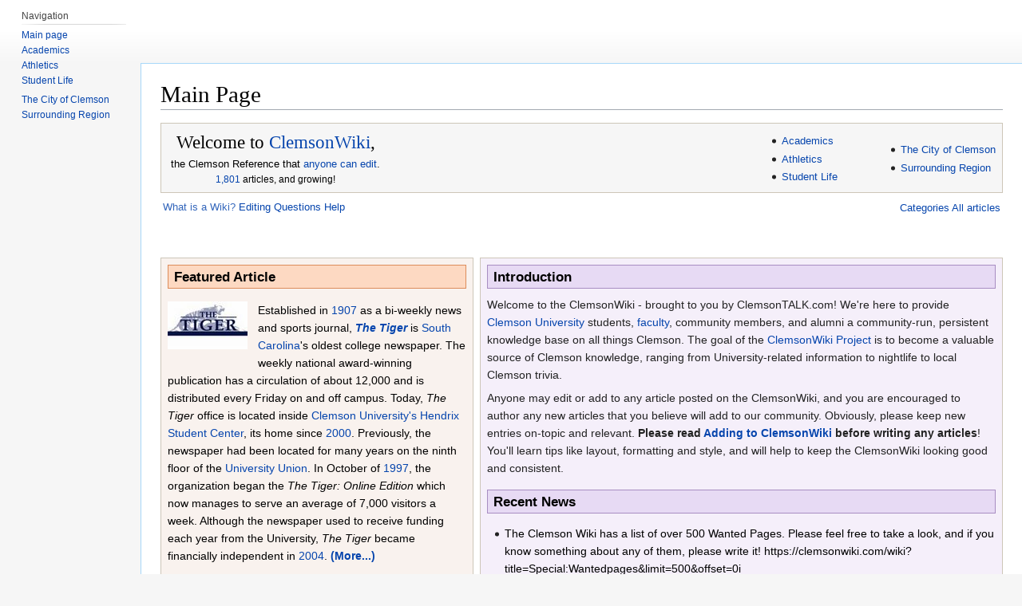

--- FILE ---
content_type: text/html; charset=utf-8
request_url: https://clemsonwiki.com/wiki/Main_Page
body_size: 24494
content:
<!DOCTYPE html>
<html class="client-nojs" lang="en" dir="ltr">
<head>
  <meta charset="utf-8">
  <title>ClemsonWiki</title>
  <script>
  document.documentElement.className = document.documentElement.className.replace( /(^|\s)client-nojs(\s|$)/, "$1client-js$2" );
  </script>
  <script>
  (window.RLQ=window.RLQ||[]).push(function(){mw.config.set({"wgCanonicalNamespace":"","wgCanonicalSpecialPageName":false,"wgNamespaceNumber":0,"wgPageName":"Main_Page","wgTitle":"Main Page","wgCurRevisionId":68690,"wgRevisionId":68690,"wgArticleId":1,"wgIsArticle":true,"wgIsRedirect":false,"wgAction":"view","wgUserName":null,"wgUserGroups":["*"],"wgCategories":[],"wgBreakFrames":false,"wgPageContentLanguage":"en","wgPageContentModel":"wikitext","wgSeparatorTransformTable":["",""],"wgDigitTransformTable":["",""],"wgDefaultDateFormat":"dmy","wgMonthNames":["","January","February","March","April","May","June","July","August","September","October","November","December"],"wgMonthNamesShort":["","Jan","Feb","Mar","Apr","May","Jun","Jul","Aug","Sep","Oct","Nov","Dec"],"wgRelevantPageName":"Main_Page","wgRelevantArticleId":1,"wgRequestId":"d2fd1cf8f5aced8d905d7e87","wgCSPNonce":false,"wgIsProbablyEditable":false,"wgRelevantPageIsProbablyEditable":false,"wgRestrictionEdit":[],"wgRestrictionMove":[],"wgIsMainPage":true});mw.loader.state({"site.styles":"ready","noscript":"ready","user.styles":"ready","user":"ready","user.options":"ready","user.tokens":"loading","mediawiki.legacy.shared":"ready","mediawiki.legacy.commonPrint":"ready","mediawiki.skinning.interface":"ready","skins.vector.styles":"ready"});mw.loader.implement("user.tokens@0tffind",function($,jQuery,require,module){/*@nomin*/mw.user.tokens.set({"editToken":"+\\","patrolToken":"+\\","watchToken":"+\\","csrfToken":"+\\"});
  });RLPAGEMODULES=["site","mediawiki.page.startup","mediawiki.page.ready","mediawiki.searchSuggest","skins.vector.js"];mw.loader.load(RLPAGEMODULES);});
  </script>
  <link rel="stylesheet" href="/load.php?lang=en&modules=mediawiki.legacy.commonPrint%2Cshared%7Cmediawiki.skinning.interface%7Cskins.vector.styles&only=styles&skin=vector">
  <script async src="/load.php?lang=en&modules=startup&only=scripts&skin=vector"></script>
  <meta name="ResourceLoaderDynamicStyles" content="">


</head>
<body class="mediawiki ltr sitedir-ltr mw-hide-empty-elt ns-0 ns-subject page-Main_Page rootpage-Main_Page skin-vector action-view">
  <div id="mw-page-base" class="noprint"></div>
  <div id="mw-head-base" class="noprint"></div>
  <div id="content" class="mw-body" role="main">
    <a id="top"></a>
    <div class="mw-indicators mw-body-content"></div>
    <h1 id="firstHeading" class="firstHeading" lang="en">Main Page</h1>
    <div id="bodyContent" class="mw-body-content">
      <div id="siteSub" class="noprint">
        From ClemsonWiki
      </div>
      <div id="contentSub"></div>
      <div id="jump-to-nav"></div>
<a class="mw-jump-link" href="#mw-head">Jump to navigation</a> <a class="mw-jump-link" href="#p-search">Jump to search</a>
      <div id="mw-content-text" lang="en" dir="ltr" class="mw-content-ltr">
        <div class="mw-parser-output">
          <table style="width:100%;margin-top:+.7em;background-color:#F6F6F6;border:1px solid #CDC6B8">
            <tbody>
              <tr>
                <td style="width:56%;color:#000">
                  <table style="width:280px;border:solid 0px;background:none">
                    <tbody>
                      <tr>
                        <td style="width:280px;text-align:center;white-space:nowrap;color:#000">
                          <h1 style="font-size:162%;border:none;margin: 0;padding:.1em;color:#000">
<span id="Welcome_to_ClemsonWiki,"></span><span class="mw-headline" id="Welcome_to_ClemsonWiki.2C">Welcome to <a href="/wiki/ClemsonWiki:About" title="ClemsonWiki:About">ClemsonWiki</a>,</span>
</h1>
                          <div style="top:+0.2em;font-size: 95%">
                            the Clemson Reference that <a href="/wiki/Help:Contents" title="Help:Contents">anyone can edit</a>.
                          </div>
                          <div id="articlecount" style="width:100%;text-align:center;font-size:85%;">
                            <a href="/wiki/Special:Statistics" title="Special:Statistics">1,801</a> articles, and growing!
                          </div>
                        </td>
                      </tr>
                    </tbody>
                  </table>
                </td>
                <td style="width:11%;font-size:95%;color:#000">
                  <ul>
                    <li>
                      <a href="/wiki/Category:Academics" title="Category:Academics">Academics</a>
                    </li>
                    <li>
                      <a href="/wiki/Category:Athletics" title="Category:Athletics">Athletics</a>
                    </li>
                    <li>
                      <a href="/wiki/Category:Student_Life" title="Category:Student Life">Student Life</a>
                    </li>
                  </ul>
                </td>
                <td style="width:11%;font-size:95%">
                  <ul>
                    <li>
                      <a href="/wiki/Category:City_of_Clemson" title="Category:City of Clemson">The City of Clemson</a>
                    </li>
                    <li>
                      <a href="/wiki/Category:Surrounding_Region" title="Category:Surrounding Region">Surrounding Region</a>
                    </li>
                  </ul>
                </td>
              </tr>
            </tbody>
          </table>
          <table style="width:100%;background-color:transparent;margin-top:-.8em;margin-bottom:-.7em">
            <tbody>
              <tr>
                <td style="font-size:95%;text-align:left;white-space:nowrap;color:#000">
                  <a href="https://en.wikipedia.org/wiki/Wiki" class="extiw" title="wikipedia:Wiki">What is a Wiki?</a> <b></b> <a href="/wiki/Adding_to_ClemsonWiki" title="Adding to ClemsonWiki">Editing</a> <b></b> <a href="/wiki/ClemsonWiki:Questions" title="ClemsonWiki:Questions">Questions</a> <b></b> <a href="/wiki/Help:Contents" title="Help:Contents">Help</a>
                </td>
                <td style="font-size:95%;padding-top:10px;padding-bottom:10px;margin:0px;text-align:right;white-space:nowrap;color:#000">
                  <p><a href="/wiki/Category:Clemson" title="Category:Clemson">Categories</a> <b></b> <a href="/wiki/Special:AllPages" title="Special:AllPages">All articles</a></p>
                </td>
              </tr>
            </tbody>
          </table>
          <p><br></p>
          <table style="border-spacing:8px;margin:0px -8px">
            <tbody>
              <tr>
                <td class="MainPageBG" style="width:55%;border:1px solid #CDC6B8;background-color:#f9f2ee;vertical-align:top;color:#000">
                  <table width="100%" cellpadding="2" cellspacing="5" style="vertical-align:top;background-color:#f9f2ee">
                    <tbody>
                      <tr>
                        <th>
                          <h2 style="margin:0;background-color:#fdd9c2; font-family:sans-serif;font-size:120%;font-weight:bold;border:1px solid #DC8C5B;text-align:left;color:#000;padding-left:0.4em;padding-top:0.2em;padding-bottom:0.2em;"><span class="mw-headline" id="Featured_Article">Featured Article</span></h2>
                        </th>
                      </tr>
                      <tr>
                        <td style="color:#000">
                          <div style="float:left;margin-right:0.9em">
                            <p><a href="/wiki/File:The_Tiger.jpg" class="image" title="The Tiger"><img alt="The Tiger" src="/images/thumb/5/51/The_Tiger.jpg/100px-The_Tiger.jpg" decoding="async" width="100" height="60" srcset="/images/5/51/The_Tiger.jpg 1.5x"></a></p>
                          </div>
                          <p>Established in <a href="/wiki/1907" title="1907">1907</a> as a bi-weekly news and sports journal, <i><b><a href="/wiki/The_Tiger" title="The Tiger">The Tiger</a></b></i> is <a href="/wiki/South_Carolina" title="South Carolina">South Carolina</a>'s oldest college newspaper. The weekly national award-winning publication has a circulation of about 12,000 and is distributed every Friday on and off campus. Today, <i>The Tiger</i> office is located inside <a href="/wiki/Clemson_University" title="Clemson University">Clemson University's</a> <a href="/wiki/Hendrix_Student_Center" title="Hendrix Student Center">Hendrix Student Center</a>, its home since <a href="/wiki/2000" title="2000">2000</a>. Previously, the newspaper had been located for many years on the ninth floor of the <a href="/wiki/University_Union" title="University Union">University Union</a>. In October of <a href="/wiki/1997" title="1997">1997</a>, the organization began the <i>The Tiger: Online Edition</i> which now manages to serve an average of 7,000 visitors a week. Although the newspaper used to receive funding each year from the University, <i>The Tiger</i> became financially independent in <a href="/wiki/2004" title="2004">2004</a>. <b><a href="/wiki/The_Tiger" title="The Tiger">(More...)</a></b></p>
                          <p>Recently featured: <a href="/wiki/Danny_Ford" title="Danny Ford">Danny Ford</a> – <a href="/wiki/Mock_Turtle_Soup" title="Mock Turtle Soup">Mock Turtle Soup</a> – <a href="/wiki/Bowman_Field" title="Bowman Field">Bowman Field</a></p>
                          <p>The Tiger Newspaper was chosen as Newspaper of the Year (2008)by the South Carolina Press Association (SCPA) in the category of weekly or bi-weekly newspaper.</p>
                        </td>
                      </tr>
                      <tr>
                        <th>
                          <h2 style="margin:0;background:#fdd9c2;font-family:sans-serif;font-size:120%;font-weight:bold;border:1px solid #DC8C5B;text-align:left;color:#000;padding-left:0.4em;padding-top: 0.2em;padding-bottom:0.2em;">
<span id="Did_you_know?"></span><span class="mw-headline" id="Did_you_know.3F">Did you know?</span>
</h2>
                        </th>
                      </tr>
                      <tr>
                        <td>
                          <p><i>From ClemsonWiki's <a href="/wiki/Special:NewPages" title="Special:NewPages">newest articles</a>:</i></p>
                          <div class="floatright">
                            <a href="/wiki/File:Banks_cropped.jpg" class="image" title="Banks McFadden"><img alt="Banks McFadden" src="/images/thumb/0/0f/Banks_cropped.jpg/100px-Banks_cropped.jpg" decoding="async" width="100" height="177" srcset="/images/thumb/0/0f/Banks_cropped.jpg/150px-Banks_cropped.jpg 1.5x, /images/0/0f/Banks_cropped.jpg 2x"></a>
                          </div>
                          <p><br></p>
                          <ul>
                            <li>...that the <b><a href="/wiki/2011_Clemson_Football_Season" title="2011 Clemson Football Season">2011 Clemson Football Season</a></b> concluded with a 10-3 record and a berth in the <b><a href="/wiki/Orange_Bowl" title="Orange Bowl">Orange Bowl</a></b>?</li>
                            <li>...that the <b><a href="/wiki/Hanover_House" title="Hanover House">Hanover House</a></b> was first erected in Berkeley County circa <a href="/index.php?title=1716&action=edit&redlink=1" class="new" title="1716 (page does not exist)">1716</a>?
                            </li>
                            <li>...that the <b><a href="/wiki/Old_Stone_Church" title="Old Stone Church">Old Stone Church</a></b> was first erected in 1797?</li>
                            <li>...that the <b><a href="/wiki/Messenger" title="Messenger">Messenger</a></b> was the first newspaper in the area, in <a href="/wiki/1807" title="1807">1807</a>?
                            </li>
                            <li>...that the <b><a href="/wiki/Blue_Ridge_Railroad" title="Blue Ridge Railroad">Blue Ridge Railroad</a></b> brought the first train service to the area in <a href="/wiki/1860" title="1860">1860</a>?
                            </li>
                            <li>...that the <b><a href="/wiki/Seneca_River_trestle" title="Seneca River trestle">Seneca River trestle</a></b> contains some 1530 tons of steel?</li>
                            <li>...that <b><a href="/wiki/Richard_Wright_Simpson" title="Richard Wright Simpson">Richard Wright Simpson</a></b> was the first Chairman of the Board of Trustees?</li>
                            <li>...that <b><a href="/wiki/Henry_Aubrey_Strode" title="Henry Aubrey Strode">Henry Aubrey Strode</a></b> was the only president never to oversee students?</li>
                            <li>...that <b><a href="/wiki/Robert_Cook_Edwards" title="Robert Cook Edwards">Robert Cook Edwards</a></b> was the longest-serving Clemson president? See <b><a href="/wiki/President_Edwards_farewell_letter" title="President Edwards farewell letter">President Edwards farewell letter</a></b>.</li>
                            <li>...that Clemson's first Professor of Chemistry, <b><a href="/wiki/Mark_Bernard_Hardin" title="Mark Bernard Hardin">Mark Bernard Hardin</a></b>, witnessed the battle between the <i>Merrimac</i> and the <i>Monitor</i>?</li>
                            <li>...that <b><a href="/wiki/Fort_Hill_Presbyterian_Church" title="Fort Hill Presbyterian Church">Fort Hill Presbyterian Church</a></b> is Clemson's oldest congregation, dating from <a href="/wiki/1895" title="1895">1895</a>?
                            </li>
                            <li>...that the <b>Clemson College <a href="/wiki/Chronicle" title="Chronicle">Chronicle</a></b> was the original university publication of record, from <a href="/wiki/October" title="October">October</a> <a href="/wiki/1897" title="1897">1897</a>?
                            </li>
                            <li>...that <b><a href="/wiki/August_%22Shorty%22_Schilletter" title='August "Shorty" Schilletter'>August "Shorty" Schilletter</a></b> scammed the college for thousands of dollars for over a decade?</li>
                            <li>...that Clemson's first tied football game outcome was versus Tennessee in <b><a href="/wiki/1901" title="1901">1901</a></b>?</li>
                            <li>...that Clemson's highest football score was 122, to Guilford's 0? True! Also in <b><a href="/wiki/1901" title="1901">1901</a></b>!</li>
                            <li>...that Clemson had a Confederate battle flag flap in <b><a href="/wiki/1904" title="1904">1904</a></b>?</li>
                            <li>...that the Tiger football team's first forward pass took place on <b><a href="/wiki/November_29" title="November 29">November 29</a></b>, <b><a href="/wiki/1906" title="1906">1906</a></b>?</li>
                            <li>...that future Clemson football coach <b><a href="/wiki/E.J._Stewart" title="E.J. Stewart">E. J. Stewart</a></b> MAY have been involved in the first professional sports betting scandal, in <a href="/wiki/1906" title="1906">1906</a>?
                            </li>
                            <li>...that <b>"<a href="/wiki/The_Charge_of_the_Pendleton_Guards" title="The Charge of the Pendleton Guards">The Charge of the Pendleton Guards</a>"</b> was a parody of a poem by Alfred, Lord Tennyson?</li>
                            <li>...that the <b><a href="/wiki/Clemson_Catechism" title="Clemson Catechism">Clemson Catechism</a></b> is a lengthy <a href="/wiki/1910" title="1910">1910</a> document by President <a href="/wiki/Walter_Merritt_Riggs" title="Walter Merritt Riggs">Walter Merritt Riggs</a> to counter negative publicity about the College?
                            </li>
                            <li>...that <b><a href="/wiki/Textile_Hall" title="Textile Hall">Textile Hall</a></b> in <a href="/wiki/Greenville" title="Greenville">Greenville</a> hosted the Southern Textile Exposition starting in <a href="/wiki/1915" title="1915">1915</a>?
                            </li>
                            <li>...that the <b><a href="/wiki/Clemson_Memorial_Cannon" title="Clemson Memorial Cannon">Clemson Memorial Cannon</a></b> is the same model that General John "Black Jack" Pershing took with him on the Mexican Punitive Expedition in 1916-1917?</li>
                            <li>...that the <b>S. A. T. C.</b> was a short-lived military training program during the Great War?</li>
                            <li>...that the <b><a href="/wiki/Clemson_Little_Theatre" title="Clemson Little Theatre">Clemson Little Theatre</a></b> was founded in <a href="/wiki/1931" title="1931">1931</a>?
                            </li>
                            <li>...that <b><a href="/wiki/Richard_Newman_Brackett" title="Richard Newman Brackett">Richard Newman Brackett</a></b> was the last surviving and serving member of Clemson's original faculty?</li>
                            <li>...that <b><a href="/wiki/Company_C-4" title="Company C-4">Company C-4</a> <a href="/wiki/Pershing_Rifles" title="Pershing Rifles">Pershing Rifles</a></b> was founded in <a href="/wiki/1939" title="1939">1939</a>?
                            </li>
                            <li>...that <b><a href="/wiki/Hunnicutt_Creek" title="Hunnicutt Creek">Hunnicutt Creek</a></b> helps drain some 2.72 square miles of the Clemson campus?</li>
                            <li>...that <b><a href="/wiki/Lake_Hartwell" title="Lake Hartwell">Lake Hartwell</a></b> has 962 miles of shoreline and a holding capacity of 830 billion gallons of water?</li>
                            <li>...that the university provided the <b><a href="/wiki/Issaqueena_Bombing_Range" title="Issaqueena Bombing Range">Issaqueena Bombing Range</a></b> for World War II training?</li>
                            <li>...that the <b><a href="/wiki/Rat_Hop" title="Rat Hop">Rat Hop</a></b> used to be the first musical dance weekend of the fall semester?</li>
                            <li>...that the <b><a href="/wiki/Lynch_Drug_Company" title="Lynch Drug Company">Lynch Drug Company</a></b> served Clemson for 35 years?</li>
                            <li>...that <b><a href="/wiki/The_Bridge_at_Clemson" title="The Bridge at Clemson">The Bridge at Clemson</a></b> is an out-of-the-box youth ministry of the Church of the Nazarene?</li>
                            <li>...that <b>Capri's</b> was a popular Italian restaurant for over a decade?</li>
                            <li>...that <b><a href="/wiki/Greenville_Memorial_Auditorium" title="Greenville Memorial Auditorium">Greenville Memorial Auditorium</a></b> was the venue for the last Lynyrd Skynyd show before the plane crash?</li>
                            <li>...that <b>Clemson Girl.Com</b> is a blog dedicated to all things Clemson and Girly?</li>
                            <li>...that <b><a href="/wiki/TigerPaw_Productions" title="TigerPaw Productions">TigerPaw Productions</a></b> help stage major events at Clemson?</li>
                            <li>...that <b><a href="/wiki/House_Shows" title="House Shows">House Shows</a></b> have become a Clemson tradition?</li>
                            <li>...that 4/5ths of <b><a href="/wiki/The_Hoodoo_Hounds" title="The Hoodoo Hounds">The Hoodoo Hounds</a></b> are Clemson professors?</li>
                            <li>...that the <b><a href="/wiki/Clemson_Corps" title="Clemson Corps">Clemson Corps</a></b> has given out 352 scholarships since <a href="/wiki/1999" title="1999">1999</a>?
                            </li>
                            <li>...that the <b><a href="/wiki/Study_Hall" title="Study Hall">Study Hall</a></b>, <b><a href="/wiki/The_Bookstore" class="mw-redirect" title="The Bookstore">The Bookstore</a></b>, and <b><a href="/wiki/The_Library_Club" title="The Library Club">The Library Club</a></b> were all old Clemson watering holes?</li>
                            <li>...that <b><a href="/wiki/Rollercoaster_Road" title="Rollercoaster Road">Rollercoaster Road</a></b> provides cheap, if illicit, thrills?</li>
                            <li>...that <b>SHINE, Inc.</b> provides the only soup kitchen in <a href="/wiki/Pickens_County" title="Pickens County">Pickens County</a>?
                            </li>
                            <li>...that the <b>Traditions <a href="/wiki/Calendar" class="mw-redirect" title="Calendar">Calendar</a></b> raises funds for a memorial to students who passed before graduation?</li>
                            <li>...that <b><a href="/wiki/Warning_Sirens" title="Warning Sirens">Warning Sirens</a></b> are our friend?</li>
                            <li>...that the fourth annual <b><a href="/wiki/Clemson_Rave" title="Clemson Rave">Clemson Rave</a></b> took place on Library Bridge on <a href="/wiki/December_3" title="December 3">December 3</a>, <a href="/wiki/2009" title="2009">2009</a> at 12:19 p.m.?
                            </li>
                            <li>...that <b><a href="/wiki/Help!" title="Help!">Help!</a></b> is a recent <a href="/wiki/Unhymnal" title="Unhymnal">Unhymnal</a> song?
                            </li>
                            <li>...that about 75 percent of Clemson students are de facto members of <b><a href="/wiki/Gamma_Delta_Iota" title="Gamma Delta Iota">Gamma Delta Iota</a></b>?</li>
                            <li>...that the Clemson area has two indigenous types of poisonous <b><a href="/wiki/Snakes" title="Snakes">Snakes</a></b>?</li>
                            <li>...that <b><a href="/wiki/Welborn" title="Welborn">Welborn</a> Bus Lines</b> had a mixed history of serving Clemson?</li>
                            <li>...that <b><a href="/wiki/Dabo_Swinney" title="Dabo Swinney">Dabo Swinney</a></b> dubbed the <b><a href="/wiki/2011_Clemson_Football_Season" title="2011 Clemson Football Season">2011 Clemson Football Season</a></b> the <b><a href="/wiki/Shock_the_World_Tour" title="Shock the World Tour">Shock the World Tour</a></b>?</li>
                            <li>...that the next football games with Georgia are scheduled for <b><a href="/wiki/2013" title="2013">2013</a></b> and <b><a href="/wiki/2014" title="2014">2014</a></b>?</li>
                            <li>...that the Clemson Wiki now lists every football game between <a href="/wiki/1896" title="1896">1896</a> and <a href="/wiki/2009" title="2009">2009</a>?
                            </li>
                          </ul>
                        </td>
                      </tr>
                    </tbody>
                  </table>
                </td>
                <td class="MainPageBG" style="width:45%;border:1px solid #CDC6B8;background-color:#F5EFFA;vertical-align:top">
                  <table width="100%" cellpadding="2" cellspacing="5" style="vertical-align:top;background-color:#F5EFFA">
                    <tbody>
                      <tr>
                        <th>
                          <h2 style="margin:0;background:#E7DAF4;font-family:sans-serif;font-size:120%;font-weight:bold;border:1px solid #A88DC2;text-align:left;color:#000;padding-left:0.4em;padding-top:0.2em;padding-bottom:0.2em;"><span class="mw-headline" id="Introduction">Introduction</span></h2>
                        </th>
                      </tr>
                      <tr>
                        <td>
                          Welcome to the ClemsonWiki - brought to you by ClemsonTALK.com! We're here to provide <a href="/wiki/Clemson_University" title="Clemson University">Clemson University</a> students, <a href="/wiki/Category:Professors" title="Category:Professors">faculty</a>, community members, and alumni a community-run, persistent knowledge base on all things Clemson. The goal of the <a href="/wiki/ClemsonWiki:Project_Clemson" title="ClemsonWiki:Project Clemson">ClemsonWiki Project</a> is to become a valuable source of Clemson knowledge, ranging from University-related information to nightlife to local Clemson trivia.
                          <p>Anyone may edit or add to any article posted on the ClemsonWiki, and you are encouraged to author any new articles that you believe will add to our community. Obviously, please keep new entries on-topic and relevant. <b>Please read <a href="/wiki/Adding_to_ClemsonWiki" title="Adding to ClemsonWiki">Adding to ClemsonWiki</a> before writing any articles</b>! You'll learn tips like layout, formatting and style, and will help to keep the ClemsonWiki looking good and consistent.</p>
                        </td>
                      </tr>
                      <tr>
                        <th>
                          <h2 style="margin:0;background-color:#E7DAF4;font-family:sans-serif;font-size:120%;font-weight:bold;border:1px solid #A88DC2;text-align:left;color:#000;padding-left:0.4em;padding-top:0.2em;padding-bottom:0.2em;"><span class="mw-headline" id="Recent_News">Recent News</span></h2>
                        </th>
                      </tr>
                      <tr>
                        <td style="color:#000">
                          <ul>
                            <li>The Clemson Wiki has a list of over 500 Wanted Pages. Please feel free to take a look, and if you know something about any of them, please write it! https://clemsonwiki.com/wiki?title=Special:Wantedpages&limit=500&offset=0i
                            </li>
                          </ul>
                          <ul>
                            <li>
                              <a href="/wiki/September_8" title="September 8">September 8</a>: Clemson's football team defeats Ball State, 52-27. Kick-off at 12:30 p.m. EDT.
                            </li>
                            <li>
                              <a href="/wiki/September_7" title="September 7">September 7</a>: <a href="/wiki/First_Friday_Parade" class="mw-redirect" title="First Friday Parade">First Friday Parade</a> held, kicking off at 6 p.m.
                            </li>
                            <li>
                              <a href="/wiki/September_1" title="September 1">September 1</a>: The Clemson Tigers open the <a href="/wiki/2012_Clemson_Football_Season" title="2012 Clemson Football Season">football season</a> with a match against Auburn University in the Georgia Dome, <a href="/wiki/Atlanta" title="Atlanta">Atlanta</a>, Georgia, broadcast nationally by ESPN. Clemson wins, 26-19. Attendence is 75,211. Dr. <b><a href="/wiki/Louis_Lee_Henry" class="mw-redirect" title="Louis Lee Henry">Louis Lee Henry</a></b>, 81, passes away at Greenville Memorial Hospital. A Clemson native and <a href="/wiki/1953" title="1953">1953</a> graduate of Clemson University, he was adviser to <i><a href="/wiki/The_Tiger" title="The Tiger">The Tiger</a></i> for 25 years.
                            </li>
                            <li>
                              <a href="/wiki/August_23" title="August 23">August 23</a>-<a href="/wiki/August_25" title="August 25">August 25</a>: <a href="/wiki/Spittoono" title="Spittoono">Spittoono</a> XXXII held at the <a href="/wiki/National_Guard_Armory" title="National Guard Armory">National Guard Armory</a> ballfield. Free admission. <a rel="nofollow" class="external free" href="https://www.facebook.com/photo.php?fbid=484060298272168&set=a.383779751633557.101378.383765284968337&type=1&theater">https://www.facebook.com/photo.php?fbid=484060298272168&set=a.383779751633557.101378.383765284968337&type=1&theater</a>
                            </li>
                            <li>
                              <a href="/wiki/August_17" title="August 17">August 17</a>: Students return - move-in day.
                            </li>
                            <li>
                              <a href="/wiki/August_10" title="August 10">August 10</a>: Summer graduation held.
                            </li>
                            <li>
                              <a href="/wiki/August_6" title="August 6">August 6</a>: Target date for the opening of Thai Spice Noodles & Rice restaurant at 1106 <a href="/wiki/Tiger_Boulevard" title="Tiger Boulevard">Tiger Boulevard</a>, Clemson.
                            </li>
                            <li>
                              <a href="/wiki/August" title="August">August</a>: <a href="/wiki/Tiger_Town_Tavern" title="Tiger Town Tavern">Tiger Town Tavern</a> begins construction of new facilities on the patio beside "old-side" Tigertown. A new current events plinth is erected on the northwest corner of <a href="/wiki/College_Avenue" title="College Avenue">College Avenue</a> and <a href="/wiki/Earle_Street" title="Earle Street">Earle Street</a>.
                            </li>
                            <li>
                              <a href="/wiki/August_2" title="August 2">August 2</a>: <a rel="nofollow" class="external free" href="http://www.armytimes.com/news/2012/08/ap-combat-vet-rodriguez-to-play-clemson-football-080112/">http://www.armytimes.com/news/2012/08/ap-combat-vet-rodriguez-to-play-clemson-football-080112/</a>
                            </li>
                            <li>
                              <a href="/wiki/July_24" title="July 24">July 24</a>: One day after his statue was removed from its place outside Beaver Stadium at Penn State University, Joe Paterno is no longer the winningest coach in Division 1 football history as the NCAA unanimously strips 112 wins by Penn State between 1998 and 2012, 111 of them under Paterno. Paterno dropped from 409 to 298 wins. He is now just the 12th-
                            </li>
                            <li>
                              <a href="/wiki/June" title="June">June</a>-<a href="/wiki/July" title="July">July</a>: A reconstruction of upper <a href="/wiki/Earle_Street" title="Earle Street">Earle Street</a>, <a href="/wiki/McCollum_Street" title="McCollum Street">McCollum Street</a> and <a href="/wiki/Keith_Street" class="mw-redirect" title="Keith Street">Keith Street</a> in downtown Clemson is undertaken, with new water lines, brick sidewalks and curbs emplaced.
                            </li>
                            <li>
                              <a href="/wiki/June" title="June">June</a>: Primary construction of the first new railroad bridge over <a href="/wiki/SC_133" title="SC 133">SC 133</a> by Thrift Construction Company is completed.
                            </li>
                            <li>
                              <a href="/wiki/May_11" title="May 11">May 11</a>: Graduation held.
                            </li>
                            <li>
                              <a href="/wiki/May_10" title="May 10">May 10</a>: The Board of Trustees Faculty Awards banquet held in the Main Ballroom at the Madren Conference Center, 7 p.m.
                            </li>
                            <li>
                              <a href="/wiki/May_7" title="May 7">May 7</a>: <a href="/wiki/Senior_Walk" title="Senior Walk">Senior Walk</a> takes place in Clemson.
                            </li>
                            <li>
                              <a href="/wiki/May_5" title="May 5">May 5</a>: Gabefest held at <a href="/wiki/Backstreets" title="Backstreets">Backstreets</a> on <a href="/wiki/Earle_Street" title="Earle Street">Earle Street</a> with reggae rock duo <a href="/index.php?title=Tableshake&action=edit&redlink=1" class="new" title="Tableshake (page does not exist)">Tableshake</a>. Free show and fundraiser to help pay long-time employee, and friend of the Clemson Wiki, Gabriel's medical bills.
                            </li>
                            <li>
                              <a href="/wiki/May_4" title="May 4">May the Fourth</a> be with you: <a href="/wiki/Super_Taco" title="Super Taco">Super Taco</a> reopens in the old <a href="/wiki/Riviera" class="mw-redirect" title="Riviera">Riviera</a> location on the <a href="/wiki/Old_Greenville_Highway" class="mw-redirect" title="Old Greenville Highway">Old Greenville Highway</a>.
                            </li>
                            <li>
                              <a href="/wiki/May" title="May">May</a>: <a href="/wiki/The_Burger_Joint" title="The Burger Joint">BGR The Burger Joint</a>'s Clemson Burger is featured in the May 2012 issue of <i>Southern Living</i> as one of The State's Top 10 Burgers.
                            </li>
                          </ul>
                          <ul>
                            <li>
                              <a href="/wiki/May" title="May">May</a>: Vote for Clemson to have an ESPN Game Day commercial filmed on campus! <a rel="nofollow" class="external free" href="http://gamedayvote.com/">http://gamedayvote.com/</a>
                            </li>
                            <li>
                              <a href="/wiki/May_1" title="May 1">May 1</a>: The Clemson Wiki Main Page tallies its 189,000th hit.
                            </li>
                            <li>
                              <a href="/wiki/April" title="April">April</a>: Support the <a href="/wiki/WSBF-FM" class="mw-redirect" title="WSBF-FM">WSBF-FM</a> nominations for best shows in the Radio Star Awards on <a href="/wiki/RadioFlag" title="RadioFlag">RadioFlag</a>.
                            </li>
                            <li>
                              <a href="/wiki/April" title="April">April</a>: <a href="/wiki/Super_Taco" title="Super Taco">Super Taco</a> relocates from <a href="/index.php?title=Lakeview_Plaza&action=edit&redlink=1" class="new" title="Lakeview Plaza (page does not exist)">Lakeview Plaza</a> to the old location of <a href="/wiki/The_Riviera" title="The Riviera">The Riviera</a> on the <a href="/wiki/Old_Greenville_Highway" class="mw-redirect" title="Old Greenville Highway">Old Greenville Highway</a>. Demolition begins on former residential housing on <a href="/index.php?title=Freedom_Drive&action=edit&redlink=1" class="new" title="Freedom Drive (page does not exist)">Freedom Drive</a> to make way for a <a href="/wiki/Publix" class="mw-redirect" title="Publix">Publix</a> grocery store in the new <a href="/wiki/Gateway_Village" title="Gateway Village">Gateway Village</a> retail complex.
                            </li>
                            <li>
                              <a href="/wiki/April_30" title="April 30">April 30</a>-<a href="/wiki/May_5" title="May 5">May 5</a>: Final exams held at Clemson University.
                            </li>
                            <li>
                              <a href="/wiki/April_28" title="April 28">April 28</a>: The <a href="/wiki/Central" class="mw-redirect" title="Central">Central</a> Railroad Festival will be held, 10 a.m. - 6 p.m. The Clemson Wiki Main Page tallies its 188,000th hit.
                            </li>
                            <li>
                              <a href="/wiki/April_26" title="April 26">April 26</a>: New brick sidewalks are installed near <a href="/wiki/Walgreens_Drugs" title="Walgreens Drugs">Walgreens Drugs</a> as turn-lane construction wraps up on <a href="/wiki/College_Avenue" title="College Avenue">College Avenue</a>. The Clemson Wiki Main Page tallies its 187,000th hit.
                            </li>
                            <li>
                              <a href="/wiki/April_24" title="April 24">April 24</a>: The Clemson Wiki Main Page tallies its 186,000th hit.
                            </li>
                            <li>
                              <a href="/wiki/April_22" title="April 22">April 22</a>: The Clemson Wiki Main Page tallies its 185,000th hit.
                            </li>
                            <li>
                              <a href="/wiki/April_21" title="April 21">April 21</a>: The <a href="/wiki/All_In_Coffee_Shop" title="All In Coffee Shop">All In Coffee Shop</a> opens at 106 <a href="/wiki/Earle_Street" title="Earle Street">Earle Street</a> in Clemson.
                            </li>
                            <li>
                              <a href="/wiki/April_19" title="April 19">April 19</a>: The Bleacher Report lists Clemson <a href="/wiki/Memorial_Stadium" title="Memorial Stadium">Memorial Stadium</a> as the best venue for college football in their power ranking of all 124 NCAA college football stadiums. <a rel="nofollow" class="external free" href="http://bleacherreport.com/articles/1145292-power-ranking-all-124-college-football-stadiums/page/125">http://bleacherreport.com/articles/1145292-power-ranking-all-124-college-football-stadiums/page/125</a> The Clemson Wiki Main Page tallies its 184,000th hit.
                            </li>
                            <li>
                              <a href="/wiki/April_17" title="April 17">April 17</a>: The Clemson Wiki Main Page tallies its 183,000th hit.
                            </li>
                            <li>
                              <a href="/wiki/April_14" title="April 14">April 14</a>: The Spring Football game played in <a href="/wiki/Death_Valley" class="mw-redirect" title="Death Valley">Death Valley</a>, 4 p.m. Calling all <a href="/wiki/Alumni_Band" title="Alumni Band">Alumni Band</a> members! Join up on the <a href="/wiki/CUTBA" class="mw-redirect" title="CUTBA">CUTBA</a> website.
                            </li>
                            <li>
                              <a href="/wiki/April_13" title="April 13">April 13</a>: <a href="/wiki/WSBF-FM" class="mw-redirect" title="WSBF-FM">WSBF-FM</a> sponsors Spring Fest IV at <a href="/index.php?title=Tiger_Park&action=edit&redlink=1" class="new" title="Tiger Park (page does not exist)">Tiger Park</a> on the <a href="/wiki/Old_Greenville_Highway" class="mw-redirect" title="Old Greenville Highway">Old Greenville Highway</a>, noon - 2 a.m. For more info: <a rel="nofollow" class="external free" href="http://wsbf.net/springfest">http://wsbf.net/springfest</a>
                            </li>
                            <li>
                              <a href="/wiki/April_13" title="April 13">April 13</a> <a href="/wiki/Dabo_Swinney" title="Dabo Swinney">Dabo Swinney</a>'s Dabo Foundation 3rd annual All In Ball fundraiser and silent auction is held at the Pavilion at the <a href="/index.php?title=Clyde_V._Madren_Center&action=edit&redlink=1" class="new" title="Clyde V. Madren Center (page does not exist)">Clyde V. Madren Center</a>, 7-10 p.m. Various former Clemson football players now in the NFL make appearances, as well as Kirk Herbstreit of <a href="/wiki/ESPN" title="ESPN">ESPN</a>. <a href="/wiki/TigerROAR" class="mw-redirect" title="TigerROAR">TigerROAR</a> performs.
                            </li>
                            <li>
                              <a href="/wiki/April_13" title="April 13">April 13</a>: Barneys Jive Band appears at <a href="/wiki/Backstreets" title="Backstreets">Backstreets</a> on <a href="/wiki/Earle_Street" title="Earle Street">Earle Street</a>. Purchase Gabe Shots to help long-time employee, and friend of the Clemson Wiki, Gabriel pay his rising medical bills. Come help everyone's favorite Hungry Hungry Hippie Out !!!
                            </li>
                            <li>
                              <a href="/wiki/April_13" title="April 13">April 13</a>: The Clemson Wiki Main Page tallies its 182,000th hit.
                            </li>
                            <li>
                              <a href="/wiki/April_12" title="April 12">April 12</a>: The Clemson Wiki Main Page tallies its 181,000th hit.
                            </li>
                            <li>
                              <a href="/wiki/April_9" title="April 9">April 9</a>: <a href="/index.php?title=Founders_Day&action=edit&redlink=1" class="new" title="Founders Day (page does not exist)">Founders Day</a> is observed at Clemson University, 2-4 p.m. at the <a href="/wiki/Fort_Hill" title="Fort Hill">Fort Hill</a> mansion, with a service held by <a href="/wiki/Tiger_Brotherhood" title="Tiger Brotherhood">Tiger Brotherhood</a><a href="/wiki/Pendleton" class="mw-redirect" title="Pendleton">Pendleton</a>, where <a href="/wiki/Thomas_G._Clemson" class="mw-redirect" title="Thomas G. Clemson">Thomas G. Clemson</a> is buried. The Clemson Wiki Main Page tallies its 180,000th hit.
                            </li>
                            <li>
                              <a href="/wiki/April_8" title="April 8">April 8</a>: Happy Easter from the Clemson Wiki !
                            </li>
                            <li>
                              <a href="/wiki/April_7" title="April 7">April 7</a>-<a href="/wiki/April_8" title="April 8">April 8</a>: 35th Annual Historic <a href="/wiki/Pendleton" class="mw-redirect" title="Pendleton">Pendleton</a> Spring Jubilee is held on the Square. For more info: <a rel="nofollow" class="external free" href="http://www.pendletondistrict.org/jubilee/">http://www.pendletondistrict.org/jubilee/</a>
                            </li>
                            <li>
                              <a href="/wiki/April_6" title="April 6">April 6</a>: The Clemson Wiki Main Page tallies its 179,000th hit.
                            </li>
                            <li>
                              <a href="/wiki/April_4" title="April 4">April 4</a>: The Clemson Wiki Main Page tallies its 178,000th hit.
                            </li>
                            <li>
                              <a href="/wiki/April_3" title="April 3">April 3</a>: Clemson alumnus and South Carolina state Governor Nikki Haley appears on The Colbert Report, with fellow Palmettan Stephen Colbert, and brings along a Clemson football helmet inscribed by Coach <a href="/wiki/Dabo_Swinney" title="Dabo Swinney">Dabo Swinney</a>.
                            </li>
                            <li>
                              <a href="/wiki/April_2" title="April 2">April 2</a>: The Clemson Wiki Main Page tallies its 177,000th hit.
                            </li>
                            <li>
                              <a href="/wiki/March_31" title="March 31">March 31</a>: Clemson football Coach <a href="/wiki/Dabo_Swinney" title="Dabo Swinney">Dabo Swinney</a> receives the Bobby Dodd Coach of the Year Award in a banquet for 560 in <a href="/wiki/Littlejohn_Coliseum" title="Littlejohn Coliseum">Littlejohn Coliseum</a>, 6 p.m. - 10:30 p.m. Amongst the guests are former Alabama Coaches Bill Curry and Gene Stallings. The Tiger Pep Band performs for pizza.
                            </li>
                            <li>
                              <a href="/wiki/March_30" title="March 30">March 30</a>: The Clemson <a href="/wiki/Distinguished_Service_Awards" class="mw-redirect" title="Distinguished Service Awards">Distinguished Service Awards</a> ceremony takes place in the <a href="/wiki/Brooks_Center" class="mw-redirect" title="Brooks Center">Brooks Center</a>, 6:30 - 10 p.m.
                            </li>
                            <li>
                              <a href="/wiki/March_29" title="March 29">March 29</a>: The Clemson Wiki Main Page tallies its 176,000th hit.
                            </li>
                            <li>
                              <a href="/wiki/March_28" title="March 28">March 28</a>: The new turn lane on the southeast corner of <a href="/wiki/College_Avenue" title="College Avenue">College Avenue</a> and <a href="/wiki/Tiger_Boulevard" title="Tiger Boulevard">Tiger Boulevard</a> opens. <a href="/wiki/Sweet_Grass_Diner" title="Sweet Grass Diner">Sweet Grass Diner</a> opens.
                            </li>
                            <li>
                              <a href="/wiki/March_24" title="March 24">March 24</a>: The Clemson Wiki Main Page tallies its 175,000th hit.
                            </li>
                            <li>
                              <a href="/wiki/March_23" title="March 23">March 23</a>: The rent has been raised on the <a href="/wiki/College_Avenue" title="College Avenue">College Avenue</a> location of the <a href="/wiki/Student_Book_Store_and_Supply" title="Student Book Store and Supply">Student Book Store and Supply</a> so high that the profit margins have been wiped out and the business is being liquidated. Expect clearance sales following Spring Break.
                            </li>
                            <li>
                              <a href="/wiki/March_20" title="March 20">March 20</a>: The Clemson Wiki tallies its six millionth hit (all pages).
                            </li>
                            <li>
                              <a href="/wiki/March_19" title="March 19">March 19</a>: The Clemson Wiki Main Page tallies its 174,000th hit.
                            </li>
                            <li>
                              <a href="/wiki/March_19" title="March 19">March 19</a>-<a href="/wiki/March_23" title="March 23">March 23</a>: Spring break observed.
                            </li>
                            <li>
                              <a href="/wiki/March_15" title="March 15">March 15</a>: The Clemson Wiki Main Page tallies its 173,000th hit.
                            </li>
                            <li>Week of <a href="/wiki/March_12" title="March 12">March 12</a>: New curbing and sidewalks are poured on <a href="/wiki/College_Avenue" title="College Avenue">College Avenue</a> north from <a href="/wiki/Victoria_Square" title="Victoria Square">Victoria Square</a> to <a href="/wiki/Tiger_Boulevard" title="Tiger Boulevard">Tiger Boulevard</a> and the corner in front of <a href="/wiki/Walgreens_Drugs" title="Walgreens Drugs">Walgreens Drugs</a>, and old concrete broken up and removed to create a right-turn lane.
                            </li>
                            <li>
                              <a href="/wiki/March_11" title="March 11">March 11</a>: The Clemson Wiki Main Page tallies its 172,000th hit.
                            </li>
                            <li>
                              <a href="/wiki/March_7" title="March 7">March 7</a>: Spring <a href="/wiki/Football" title="Football">football</a> practice opens.
                            </li>
                            <li>
                              <a href="/wiki/March_6" title="March 6">March 6</a>: The Clemson Wiki Main Page tallies its 171,000tht hit.
                            </li>
                            <li>
                              <a href="/wiki/March_2" title="March 2">March 2</a>: The Clemson Wiki Main Page tallies its 170,000th hit.
                            </li>
                            <li>
                              <a href="/wiki/March_1" title="March 1">March 1</a>: It is Senior Night as Clemson hosts Virginia Tech in <a href="/wiki/Littlejohn_Coliseum" title="Littlejohn Coliseum">Littlejohn Coliseum</a>. The Tigers prevail, 58-56.
                            </li>
                            <li>
                              <a href="/wiki/March" title="March">March</a>: <a href="/wiki/Samurai_Express" title="Samurai Express">Samurai Express</a>, Japanese Cuisine - American Delivery, becomes the latest business casualty in the history of local eateries. Two new restaurants prepare to open, <a href="/wiki/Sweet_Grass_Diner" title="Sweet Grass Diner">Sweet Grass Diner</a>, and <a href="/wiki/Chipotle" title="Chipotle">Chipotle</a>. It appears that <a href="/wiki/Publix_Super_Markets,_Inc." title="Publix Super Markets, Inc.">Publix Super Markets, Inc.</a> plan to erect a store on <a href="/index.php?title=Freedom_Drive&action=edit&redlink=1" class="new" title="Freedom Drive (page does not exist)">Freedom Drive</a> in Clemson, as residential apartments in that area are being vacated by this month.
                            </li>
                            <li>
                              <a href="/wiki/February_26" title="February 26">February 26</a>: The Clemson Wiki Main Page tallies its 169,000th hit.
                            </li>
                            <li>
                              <a href="/wiki/February_21" title="February 21">February 21</a>: The Clemson Wiki Main Page tallies its 168,000th hit.
                            </li>
                            <li>
                              <a href="/wiki/February_20" title="February 20">February 20</a>: <a href="/wiki/J._C._Cook" class="mw-redirect" title="J. C. Cook">J. C. Cook</a>, long-time Clemson businessman and Clemson City Councilman, announces his intention to run for the position left vacant by the death of Mayor <a href="/wiki/Larry_Abernathy" title="Larry Abernathy">Larry Abernathy</a>.
                            </li>
                            <li>
                              <a href="/wiki/February_17" title="February 17">February 17</a>: The Clemson Wiki Main Page tallies its 167,000th hit.
                            </li>
                            <li>
                              <a href="/wiki/February_12" title="February 12">February 12</a>: The Clemson Wiki Main Page tallies its 166,000th hit.
                            </li>
                            <li>
                              <a href="/wiki/February_11" title="February 11">February 11</a>: Clemson alumnus and long-time Clemson Mayor <a href="/wiki/Larry_Abernathy" title="Larry Abernathy">Larry Abernathy</a>, 64, dies after a long period of declining health.
                            </li>
                            <li>
                              <a href="/wiki/February_8" title="February 8">February 8</a>: <a href="/wiki/Randy_Anderson" title="Randy Anderson">Randy Anderson</a> (1966-2012) - Randy Anderson played quarterback for Clemson from <a href="/wiki/1984" title="1984">1984</a>-<a href="/wiki/1987" title="1987">1987</a>. The former Clemson quarterback passed away last night after a long, hard battle with leukemia.
                            </li>
                            <li>
                              <a href="/wiki/February_7" title="February 7">February 7</a>: The Clemson Wiki Main Page tallies its 165,000th hit.
                            </li>
                            <li>
                              <a href="/wiki/February_2" title="February 2">February 2</a>: The Clemson Wiki Main Page tallies its 164,000th hit.
                            </li>
                            <li>
                              <a href="/wiki/January_27" title="January 27">January 27</a>: The Clemson Wiki Main Page tallies its 163,000rd hit.
                            </li>
                            <li>
                              <a href="/wiki/January_22" title="January 22">January 22</a>: The Clemson Wiki Main Page tallies its 162,000nd hit. Joe Paterno. long-time football coach at Penn State, who was fired in November over a child-sex abuse scandal that occurred on his watch, dies of lung cancer and the complications of treating it, age 84.
                            </li>
                            <li>
                              <a href="/wiki/January_19" title="January 19">January 19</a>: Clemson University announces the largest gift ever from an individual or family, as <a href="/index.php?title=Charlie_Watt&action=edit&redlink=1" class="new" title="Charlie Watt (page does not exist)">Charlie Watt</a> and his family have promised a $5.5 million gift to The Will to Lead capital campaign to establish the <a href="/index.php?title=Watt_Family_Innovation_Center&action=edit&redlink=1" class="new" title="Watt Family Innovation Center (page does not exist)">Watt Family Innovation Center</a> on campus. "Clemson is on the verge of greatness, more than it has ever been," said Watt, an electrical engineering graduate and founder and former chairman of Scientific Research Corp. He is a native of <a href="/index.php?title=West_Pelzer&action=edit&redlink=1" class="new" title="West Pelzer (page does not exist)">West Pelzer</a>, South Carolina. The new three-story, 40,000-square-foot center will be erected near the <a href="/wiki/Robert_Muldrow_Cooper_Library" title="Robert Muldrow Cooper Library">Robert Muldrow Cooper Library</a> and the <a href="/index.php?title=Class_of_1956_Academic_Success_Center&action=edit&redlink=1" class="new" title="Class of 1956 Academic Success Center (page does not exist)">Class of 1956 Academic Success Center</a>.
                            </li>
                            <li>
                              <a href="/wiki/January_19" title="January 19">January 19</a>: University of Oklahoma defensive coordinator <a href="/index.php?title=Brent_Venables&action=edit&redlink=1" class="new" title="Brent Venables (page does not exist)">Brent Venables</a> is hired by Clemson to replace defensive coordinator <a href="/index.php?title=Kevin_Steele&action=edit&redlink=1" class="new" title="Kevin Steele (page does not exist)">Kevin Steele</a>. Although, the deal has not yet been approved by the Clemson University <a href="/wiki/Board_of_Trustees" title="Board of Trustees">Board of Trustees</a>, according to chairman <a href="/index.php?title=David_Wilkins&action=edit&redlink=1" class="new" title="David Wilkins (page does not exist)">David Wilkins</a> of <a href="/wiki/Greenville" title="Greenville">Greenville</a>, it appears that Venables has agreed to a four-year contract worth some $800,000 annually, making him the second-highest paid defensive coordinator in the country, based on 2011 salaries. Kevin Steele was paid $680,000 in 2011. Alabama's Kirby Smart made $851,500 last year, according to a December 21, 2011, report published by <i>USA Today</i>. Venables is a former player and assistant coach at Kansas State before 13 years at Oklahoma, the last eight as defensive coordinator.
                            </li>
                            <li>
                              January 17: The Clemson Wiki Main Page tallies its 161,000st hit.
                            </li>
                            <li>
                              <a href="/wiki/January_13" title="January 13">January 13</a>: The Clemson Wiki Main Page tallies its 160,000th hit.
                            </li>
                            <li>
                              <a href="/wiki/January_12" title="January 12">January 12</a> - Kevin Steele, the Clemson football team Defensive coordinator, has been fired following the landslide loss to West Virginia in the Orange Bowl. It has been widely reported that he may have had a psychological breakdown on the sidelines during the game as he is said to have been calling plays from his Panthers career "<i>which aren't in the Clemson playbook</i>", according to one on-line report. (Reference: <a rel="nofollow" class="external free" href="http://www.shakinthesouthland.com/2012/1/12/2695335/kevin-steele-forced-out-at-clemson">http://www.shakinthesouthland.com/2012/1/12/2695335/kevin-steele-forced-out-at-clemson</a>) Clemson's Mens' Basketball team loses road game to Boston College, 57-59.
                            </li>
                            <li>
                              <a href="/wiki/January_8" title="January 8">January 8</a>: The Clemson Wiki Main Page tallies its 159,000th hit.
                            </li>
                            <li>
                              <a href="/wiki/January_7" title="January 7">January 7</a>: The Clemson Mens' Basketball team goes on a 20 point run in the first half of a match against Florida State in <a href="/wiki/Littlejohn_Coliseum" title="Littlejohn Coliseum">Littlejohn Coliseum</a> as the Tigers open their <a href="/wiki/ACC" class="mw-redirect" title="ACC">ACC</a> play, ultimately winning, 79-59. The Tigers are 9-6 overall, 1-0 in conference. FSU is 9-6, 0-1. After some seven years of 24-7 operation, the internet processor at <a href="/wiki/WSBF-FM" class="mw-redirect" title="WSBF-FM">WSBF-FM</a> catches fire and fails. On-line streaming of the station is interrupted for about two days.
                            </li>
                            <li>
                              <a href="/wiki/January_4" title="January 4">January 4</a>, <a href="/wiki/2012" title="2012">2012</a> - Clemson meets West Virginia in the Discover <a href="/wiki/Orange_Bowl" title="Orange Bowl">Orange Bowl</a> in Sun Life Stadium, Miami, Florida, at 8 p.m. These two teams have met only once previously, a 27-7 Tiger win in the <a href="/wiki/1989" title="1989">1989</a> <a href="/wiki/Gator_Bowl" title="Gator Bowl">Gator Bowl</a>. <a href="/wiki/Chester_McGlockton" title="Chester McGlockton">Chester McGlockton</a> - the former Pro Bowler who died suddenly on <a href="/wiki/November_30" title="November 30">November 30</a> - sealed the Tigers' win midway through the fourth quarter of that game 22 years ago by knocking the ball from Mountaineers quarterback Major Harris and falling on it in the end zone for a touchdown. Footage: <a rel="nofollow" class="external free" href="https://www.youtube.com/watch?v=AAsKUgCDbIU">http://www.youtube.com/watch?v=AAsKUgCDbIU</a> Clemson loses, 33-70.
                            </li>
                            <li>
                              <a href="/wiki/January_3" title="January 3">January 3</a>: The Clemson Wiki Main Page tallies its 158,000th hit.
                            </li>
                            <li>
                              <a href="/wiki/January" title="January">January</a>: The annual winter attrition on restaurants takes its toll on <a href="/wiki/Siam_Royal_Thai_Cuisine" title="Siam Royal Thai Cuisine">Siam Royal Thai Cuisine</a> which has been closed by mid-month and its phone line disconnected.
                            </li>
                            <li>
                              <a href="/wiki/December_31" title="December 31">December 31</a>: <a href="/wiki/Dabo_Swinney" title="Dabo Swinney">Dabo Swinney</a>, who took the Tigers to 10 wins, including a win over Virginia Tech in the Atlantic Coast Conference championship game, has been named the Bobby Dodd Coach of the Year. Swinney was announced as the unanimous winner of the award, which recognizes "the highest ideals on and off the field," at halftime of Saturday night's Chick-fil-A Bowl. The winner of award is picked each year by votes from a panel which includes previous winners. The award will be presented to Swinney on the Clemson campus in March.
                            </li>
                            <li>
                              <a href="/wiki/December_29" title="December 29">December 29</a>: The Clemson Wiki Main Page tallies its 157,000th hit.
                            </li>
                            <li>
                              <a href="/wiki/December_27" title="December 27">December 27</a>: The Clemson Wiki Main Page tallies its 156,000th hit.
                            </li>
                            <li>
                              <a href="/wiki/December_24" title="December 24">December 24</a>: Happy holidays from the Clemson Wiki!
                            </li>
                            <li>
                              <a href="/wiki/December_22" title="December 22">December 22</a>: Graduation held. The Clemson Wiki Main Page tallies its 155,000th hit.
                            </li>
                            <li>
                              <a href="/wiki/December_20" title="December 20">December 20</a>: The Clemson Wiki Main Page tallies its 154,000th hit.
                            </li>
                            <li>
                              <a href="/wiki/December_19" title="December 19">December 19</a>: Contractors set the steel beams for the new railroad overpass over <a href="/wiki/SC_133" title="SC 133">SC 133</a>. Periodic closures of the road take place while the beams are lifted into place. The sale of <a href="/wiki/Winn-Dixie" title="Winn-Dixie">Winn-Dixie</a> stores to <a href="/index.php?title=BI-LO&action=edit&redlink=1" class="new" title="BI-LO (page does not exist)">BI-LO</a> is announced.
                            </li>
                            <li>
                              <a href="/wiki/December_18" title="December 18">December 18</a>: Duke Energy shuts off electrical power in the Clemson/Pickens County area for ~two hours starting at 2:30 a.m. to effect repairs on the substation damaged by fire during the Clemson-Virginia Tech <a href="/wiki/ACC" class="mw-redirect" title="ACC">ACC</a> championship game on <a href="/wiki/December_3" title="December 3">December 3</a>. Clemson hosts Alabama State in <a href="/wiki/Littlejohn_Coliseum" title="Littlejohn Coliseum">Littlejohn Coliseum</a> at 4:30 p.m. Military Appreciation Day.
                            </li>
                            <li>
                              <a href="/wiki/December_17" title="December 17">December 17</a>: The Clemson Wiki Main Page tallies its 153,000rd hit.
                            </li>
                            <li>
                              <a href="/wiki/December_12" title="December 12">December 12</a>: The Clemson Wiki Main Page tallies its 152,000nd hit.
                            </li>
                            <li>
                              <a href="/wiki/December_9" title="December 9">December 9</a>: The Clemson Wiki tallies its 5 millionth total hit (all pages).
                            </li>
                            <li>
                              <a href="/wiki/December_8" title="December 8">December 8</a>: The CU Take Charge Rally is held in the <a href="/wiki/Amphitheatre" class="mw-redirect" title="Amphitheatre">Amphitheatre</a> to address the severity of alcohol consumption by students and to address how to take responsibility for themselves and their peers, 2-3 p.m. President <a href="/wiki/James_Barker" class="mw-redirect" title="James Barker">James Barker</a> and other speakers will address the gathering. The Clemson Wiki Main Page tallies its 151,000th hit. National Public Radio reports that another shooting has occurred at Virginia Tech. A police officer is confirmed dead, and another body was found in a near-by parking lot. Officer was Deriek W. Crouse, 39, of Christiansburg, Va., a four-year veteran of the force. The U.S. Army veteran had a wife and five children or step-children. The second body is tentatively identified as the shooter.
                            </li>
                            <li>
                              <a href="/wiki/December_5" title="December 5">December 5</a>: The Orange Bowl Committee visits the Clemson campus to work out game details.
                            </li>
                            <li>
                              <a href="/wiki/December_4" title="December 4">December 4</a>: Clemson hosts the University of Stupid Chickens in <a href="/wiki/Littlejohn_Coliseum" title="Littlejohn Coliseum">Littlejohn Coliseum</a> for the 162nd meeting of the teams, at 3:30 p.m. Soccer star <a href="/index.php?title=Henry_Abade&action=edit&redlink=1" class="new" title="Henry Abade (page does not exist)">Henry Abade</a>, 1972-1973, will be honored at halftime for his induction into the Clemson Hall of Fame. Tigers fall, 55-58. Clemson rises to 14th in both polls after defeating the Virginia Tech Hokies for a second time this season. The Associated Press poll drops Tech to 17th, but the dubious CNN Coaches poll has Tech ranked at eleven, above the Tigers. What's wrong with THIS picture?
                            </li>
                            <li>
                              <a href="/wiki/December_3" title="December 3">December 3</a>: Clemson meets Virginia Tech again in the <a href="/wiki/ACC" class="mw-redirect" title="ACC">ACC</a> Championship game in <a href="/wiki/Charlotte" title="Charlotte">Charlotte</a>, North Carolina, 8 p.m., broadcast on ESPN. Agony in Clemson as virtually the entire town loses power at ~8:34 p.m. sending every bar and living room into pitch darkness... A mass scramble of traffic ensues as Tiger fans try to find new venues to watch the game. Many head towards campus, which has its own power facility and is is fully lit. At halftime the game is tied 10-10. The game broadcast, called by Brent Musberger and Kirk Herbstreit, reports the regional outage and states that a power substation is on fire. The Clemson Wiki Main Page tallies its 150,000th hit during the game. In the third quarter, Clemson is up 31-10, with 6:31 left. <a href="/index.php?title=Andre_Ellington&action=edit&redlink=1" class="new" title="Andre Ellington (page does not exist)">Andre Ellington</a> runs in the latest score. With ~13 minutes left in the fourth quarter, the Tigers go up, 38-10. Power in Clemson is reported restored at ~11 p.m. TIGERS WIN, 38 - 10 !! <a href="/wiki/Orange_Bowl" title="Orange Bowl">Orange Bowl</a> bound !! WYFF-4, <a href="/wiki/Greenville" title="Greenville">Greenville</a>, reports that 10,000 <a href="/wiki/Pickens_County" title="Pickens County">Pickens County</a> customers were without power when an equipment failure in a substation started a fire and that the substation had to be shut down to extinguish it. Several thousand Tiger fans gather at the <a href="/index.php?title=WestZone&action=edit&redlink=1" class="new" title="WestZone (page does not exist)">WestZone</a> of <a href="/wiki/Memorial_Stadium" title="Memorial Stadium">Memorial Stadium</a> to welcome the team buses back to town at ~3:15 a.m. Head Coach <a href="/wiki/Dabo_Swinney" title="Dabo Swinney">Dabo Swinney</a> addresses the throng from a balcony (and tosses out "All In" poker chips). "I wish we were 13 and O. We're ten and three. But we're exactly where we're supposed to be." Another <a href="/wiki/Clemson_Firsts" title="Clemson Firsts">Clemson First</a> is achieved with this victory - the Tigers have defeated four ranked opponents in a season for the first time. Print that. Tweet that. Footage: <a rel="nofollow" class="external free" href="https://www.youtube.com/watch?v=dNk478FKHpc&feature=share">http://www.youtube.com/watch?v=dNk478FKHpc&feature=share</a>
                            </li>
                            <li>
                              <a href="/wiki/December_2" title="December 2">December 2</a>: The City of Clemson Holiday Banquet is held in the Grand Ballroom at the <a href="/index.php?title=Madren_Center&action=edit&redlink=1" class="new" title="Madren Center (page does not exist)">Madren Center</a>.
                            </li>
                            <li>
                              <a href="/wiki/December_1" title="December 1">December 1</a>: The late <a href="/wiki/Major_Rudolf_Anderson,_Jr." title="Major Rudolf Anderson, Jr.">Major Rudolf Anderson, Jr.</a>, honored on <a href="/wiki/July_26" title="July 26">July 26</a>, <a href="/wiki/2011" title="2011">2011</a> with induction into the Air Force Reserve Officer Training Corps Distinguished Alumni, in a ceremony held at Maxwell AFB, Alabama, (Ceremony program, Air Force Reserve Officer Training Corps Distinguished Alumni Induction, Maxwell AFB, Alabama, 26 July 2011, page 6.) is recognized in a second ceremony in <a href="/wiki/Tillman_Auditorium" title="Tillman Auditorium">Tillman Auditorium</a> at 3:30 p.m. The <a href="/wiki/Clemson_Corps" title="Clemson Corps">Clemson Corps</a> will present a replica plaque they commissioned to Detachment 770, Air Force ROTC, the same unit Anderson was affiliated with while a Clemson cadet. The public is invited.
                            </li>
                            <li>
                              <a href="/wiki/November_30" title="November 30">November 30</a>: Former outstanding Clemson defensive tackle <a href="/wiki/Chester_McGlockton" title="Chester McGlockton">Chester McGlockton</a> dies of a heart attack.
                            </li>
                            <li>
                              <a href="/wiki/November_29" title="November 29">November 29</a>: The Clemson Wiki Main Page tallies hit 149,000.
                            </li>
                            <li>
                              <a href="/wiki/November_27" title="November 27">November 27</a>: <a href="/wiki/Tiger_Band" title="Tiger Band">Tiger Band</a> banquet held in the Grand Ballroom at the <a href="/index.php?title=Madren_Center&action=edit&redlink=1" class="new" title="Madren Center (page does not exist)">Madren Center</a> at 7 p.m., moved up from original date of <a href="/wiki/December_6" title="December 6">December 6</a>. Clemson drops to 21st in both polls.
                            </li>
                            <li>
                              <a href="/wiki/November_26" title="November 26">November 26</a>: Clemson meets arch-rival the University of Stupid Chickens in the Palmetto Bowl in Williams-Brice Stadium in <a href="/wiki/Columbia" title="Columbia">Columbia</a>, 7:45 p.m. EST, broadcast on ESPN3. With a Goodyear blimp overhead, and ESPN's Todd Blackledge and Brad Nessler calling the game on television, the Tigers drop three in a row, 13-34, to the Gamecocks for the first time since <a href="/wiki/1968" title="1968">1968</a>-<a href="/wiki/1969" title="1969">1969</a>-<a href="/wiki/1970" title="1970">1970</a>, and only the third time ever. South Carolina achieves a ten-win season for only the second time (the first in <a href="/wiki/1984" title="1984">1984</a> under Coach Joe Morrison). <a href="/wiki/Tiger_Band" title="Tiger Band">Tiger Band</a> departs from the <a href="/wiki/Brooks_Center" class="mw-redirect" title="Brooks Center">Brooks Center</a> at 12:15 p.m., returns at 3 a.m.
                            </li>
                            <li>
                              <a href="/wiki/November_21" title="November 21">November 21</a>: The annual Cocky Burn pep rally held in the <a href="/wiki/Outdoor_Theatre" class="mw-redirect" title="Outdoor Theatre">Outdoor Theatre</a>. The Clemson Wiki Main Page tallies hit 147,000. In the period since <a href="/wiki/March_3" title="March 3">March 3</a>, <a href="/wiki/2005" title="2005">2005</a>, when the Clemson Wiki was created, this is the first time that the Main Page has received 1,000 hits in one week flat! Huzzah !! The editor thanks all of you who utilize the Clemson Wiki !
                            </li>
                            <li>
                              <a href="/wiki/November_20" title="November 20">November 20</a>: Following the loss to N.C. State, Clemson falls to 18th in the Associated Press poll and 17th in the CNN Coaches poll.
                            </li>
                            <li>
                              <a href="/wiki/November_19" title="November 19">November 19</a>: The Tigers travel to Raleigh to take on the N.C. State Wolfpack in Carter-Finley Stadium, played at 3:30 p.m. EST, broadcast on ABC and ESPN3. The Wolfpack, needing two wins to become bowl eligible, hand the Tigers their worst loss of the season, 13-37. The <a href="/wiki/Zen_Den" title="Zen Den">Zen Den</a> opens at 356 <a href="/wiki/College_Avenue" title="College Avenue">College Avenue</a>.
                            </li>
                            <li>
                              <a href="/wiki/November_19" title="November 19">November 19</a>: The annual <a href="/index.php?title=Fall_Crawl&action=edit&redlink=1" class="new" title="Fall Crawl (page does not exist)">Fall Crawl</a> bar tour in Clemson, from 3 p.m. onwards.
                            </li>
                            <li>
                              <a href="/wiki/November_14" title="November 14">November 14</a>: The Clemson Wiki Main Page tallies hit 146,000.
                            </li>
                            <li>
                              <a href="/wiki/November_13" title="November 13">November 13</a>: Clemson rises to seventh in both polls following the win over Wake Forest.
                            </li>
                            <li>
                              <a href="/wiki/November_12" title="November 12">November 12</a>: The Tigers defeat Wake Forest, 31-28, on a 42-yard field goal by Chandler Catanzaro with seven seconds left on the clock to clinch the <a href="/wiki/ACC" class="mw-redirect" title="ACC">ACC</a> Atlantic Division title and a berth in the league's championship game in <a href="/wiki/Charlotte" title="Charlotte">Charlotte</a> on <a href="/wiki/December_3" title="December 3">December 3</a>. <a rel="nofollow" class="external free" href="https://www.youtube.com/watch?v=nyQyVMDpnvM&feature=share">http://www.youtube.com/watch?v=nyQyVMDpnvM&feature=share</a> The Tigers improve to 9-1, 6-1 in conference, the best record since <a href="/wiki/1987" title="1987">1987</a>, which, my friends, was in the <a href="/wiki/Danny_Ford" title="Danny Ford">Danny Ford</a> coaching era.
                            </li>
                            <li>
                              <a href="/wiki/November_12" title="November 12">November 12</a>: Halftime at the Wake Forest football game at <a href="/wiki/Death_Valley" class="mw-redirect" title="Death Valley">Death Valley</a> will have extra significance as the <a href="/wiki/Tiger_Band" title="Tiger Band">Tiger Band</a><a href="/wiki/Mark_Spede" title="Mark Spede">Mark Spede</a>-656-3380.
                            </li>
                            <li>
                              <a href="/wiki/November_11" title="November 11">November 11</a>: <a href="/wiki/Doug_McCormick" title="Doug McCormick">Doug McCormick</a> performs at Wingin' It.
                            </li>
                            <li>
                              <a href="/wiki/November_9" title="November 9">November 9</a>: In a sad, but inevitable outcome, the Board of Trustees at Penn State fire Coach Joe Paterno and the university president for their part in not reporting alleged sexual abuse of children by a former assistant coach. A tarnished legacy that only promises to get worse as investigations continue.
                            </li>
                            <li>
                              <a href="/wiki/November_8" title="November 8">November 8</a>: <a href="/wiki/Central" class="mw-redirect" title="Central">Central</a> holds elections for the Town Council. Elections are also held in <a href="/wiki/Pickens" class="mw-redirect" title="Pickens">Pickens</a>, <a href="/index.php?title=Easley&action=edit&redlink=1" class="new" title="Easley (page does not exist)">Easley</a>, and <a href="/wiki/Six_Mile" title="Six Mile">Six Mile</a>. The Clemson Wiki Main Page tallies hit 145,000.
                            </li>
                            <li>
                              <a href="/wiki/November_6" title="November 6">November 6</a>: Although idle, the Clemson Tigers move up to ninth in the Associated Press poll and tenth in the CNN Coaches poll after losses by teams ahead of Clemson in the rankings. Number nine-ranked Nebraska was upset by Northwestern, and South Carolina, ranked tenth, fell to Arkansas.
                            </li>
                            <li>
                              <a href="/wiki/October_31" title="October 31">October 31</a>: Four hours of Halloween music on Burrow's Kitchen Sink Show and Sub's <a href="/wiki/East_of_Midnight" title="East of Midnight">East of Midnight</a>, 9 p.m. - 1 a.m., on <a href="/wiki/WSBF-FM" class="mw-redirect" title="WSBF-FM">WSBF-FM</a>, 88.1. <a rel="nofollow" class="external free" href="http://wsbf.net/listen">http://wsbf.net/listen</a>. The Mercury Theatre on the Air's 1938 production of "The War of the Worlds" will broadcast at 11 p.m.
                            </li>
                            <li>
                              <a href="/wiki/October_31" title="October 31">October 31</a>: The Clemson Wiki Main Page tallies hit 144,000.
                            </li>
                            <li>
                              <a href="/wiki/October_30" title="October 30">October 30</a>: Following the loss in Atlanta to the Georgia Tech Yellowjackets, the Tigers fall to eleventh in both polls.
                            </li>
                            <li>
                              <a href="/wiki/October_29" title="October 29">October 29</a>: Clemson plays Georgia Tech on Grant Field in Atlanta at 8 p.m., broadcast on ABC. E to the X dy dx, E to the X dx, Tangent Secant Cosine Sine, 3.14159, Square roots Cube roots Poisson brackets, Dis-integrate those Yellow Jackets ! The Tigers lose, 17-31. We have a report here at the Clemson Wiki that someone egged quarterback Tajh Boyd's house. If so, this is incredibly bad sportsmanship and we decry such behavior as unfitting of Clemson fans. Thumbs down.
                            </li>
                            <li>
                              <a href="/wiki/October_29" title="October 29">October 29</a>: Heritage Festival held in the <a href="/wiki/South_Carolina_Botanical_Garden" title="South Carolina Botanical Garden">South Carolina Botanical Garden</a>, free, 10 a.m. to 5 p.m. The Heritage Festival is a family-oriented celebration of the nature, arts, history, and culture of South Carolina. The 2011 Heritage Festival will feature a day filled with art, crafts, multi-cultural music, storytellers, and dance; garden tours, educational classes, and lectures; hands--or-
                            </li>
                            <li>
                              <a href="/wiki/October_27" title="October 27">October 27</a>: A most excellent article about the current state of the football team in <i>Sports Illustrated</i>. <a rel="nofollow" class="external free" href="http://sportsillustrated.cnn.com/vault/article/magazine/MAG1191563/1/index.htm">http://sportsillustrated.cnn.com/vault/article/magazine/MAG1191563/1/index.htm</a>
                            </li>
                            <li>
                              <a href="/wiki/October_23" title="October 23">October 23</a>: With losses by previously undefeated Oklahoma and Wisconsin, the Clemson Tigers move up two slots in both polls to sixth. The Clemson Wiki Main Page tallies hit 143,000.
                            </li>
                            <li>
                              <a href="/wiki/October_22" title="October 22">October 22</a>: Clemson hosts North Carolina at noon EDT, broadcast on ESPN. At his Tuesday news conference, Coach <a href="/wiki/Dabo_Swinney" title="Dabo Swinney">Dabo Swinney</a> encourages the fans to be LOUD in the stadium on Saturday, describing them as the "twelfth man" on the field. The Tigers win, 59-38, improving to 8-0, matching the record of the <a href="/wiki/2000" title="2000">2000</a> season. This is the first time that Clemson has scored more than 50 points over consecutive <a href="/wiki/ACC" class="mw-redirect" title="ACC">ACC</a> opponents. The <a href="/wiki/1981" title="1981">1981</a> National Championship team is honored at Halftime after a breakfast in <a href="/wiki/Fike" class="mw-redirect" title="Fike">Fike</a> and a reunion portrait on the Fike front steps at 11 a.m.
                            </li>
                            <li>
                              <a href="/wiki/October_21" title="October 21">October 21</a>: Six Chickens and a Beer plays free in the Amphitheatre of the <a href="/wiki/South_Carolina_Botanical_Garden" title="South Carolina Botanical Garden">South Carolina Botanical Garden</a>, 7-10 p.m. The completely acoustic musical repertoire of Six Chickens and a Beer has been described as Traditional Good-Time, Old-
                            </li>
                            <li>
                              <a href="/wiki/October_21" title="October 21">October 21</a>: The fourth annual <a href="/index.php?title=Rock_the_John&action=edit&redlink=1" class="new" title="Rock the John (page does not exist)">Rock the John</a> will be held in <a href="/wiki/Littlejohn_Coliseum" title="Littlejohn Coliseum">Littlejohn Coliseum</a>. Doors open at 7:30 p.m., event begins at 8 p.m.
                            </li>
                            <li>
                              <a href="/wiki/October_21" title="October 21">October 21</a>: The reconstructed <a href="/wiki/Taco_Bell" title="Taco Bell">Taco Bell</a> opens again on <a href="/wiki/Tiger_Boulevard" title="Tiger Boulevard">Tiger Boulevard</a>.
                            </li>
                            <li>
                              <a href="/wiki/October_16" title="October 16">October 16</a>: With all seven teams ahead of the Tigers remaining unbeaten, Clemson maintains its number eight ranking in both the Associated Press and CNN Coaches polls.
                            </li>
                            <li>
                              <a href="/wiki/October_15" title="October 15">October 15</a>: Clemson takes on the Maryland Terrapins in College Park at 7 p.m., broadcast on ESPNU. The Tigers improve to 7-0 in a hard fought battle, winning 56-45. The 101 points scored in this game are the highest number for any game in the <a href="/wiki/Atlantic_Coast_Conference" title="Atlantic Coast Conference">Atlantic Coast Conference</a> this season.
                            </li>
                            <li>
                              <a href="/wiki/October_15" title="October 15">October 15</a>-<a href="/wiki/October_18" title="October 18">October 18</a>: Fall break.
                            </li>
                            <li>
                              <a href="/wiki/October_13" title="October 13">October 13</a>: The Clemson Wiki Main Page tallies hit 142,000.
                            </li>
                            <li>
                              <a href="/wiki/October_12" title="October 12">October 12</a>: The Duke Energy alert sirens are tested between 11 a.m. and noon.
                            </li>
                            <li>
                              <a href="/wiki/October_9" title="October 9">October 9</a>: The Clemson Tigers maintain their number eight position in both polls following their defeat of Boston College.
                            </li>
                            <li>
                              <a href="/wiki/October_8" title="October 8">October 8</a>: <a href="/wiki/Homecoming" title="Homecoming">Homecoming</a> - Clemson hosts the Boston College Eagles in <a href="/wiki/Death_Valley" class="mw-redirect" title="Death Valley">Death Valley</a> at 3 p.m., broadcast on RSN. <a href="/wiki/Alumni_Band" title="Alumni Band">Alumni Band</a> will participate. Any Alumni Band members who did not preregister may present themselves at the <a href="/wiki/Brooks_Center" class="mw-redirect" title="Brooks Center">Brooks Center</a> at 8 a.m. Saturday to participate although you should bring your own instrument, and seating with Alumni Band may not be possible. The Tigers defeat the Eagles, 36-14, to improve to 6-0.
                            </li>
                            <li>
                              <a href="/wiki/October_7" title="October 7">October 7</a>: <a href="/wiki/Tigerama" title="Tigerama">Tigerama</a>, "Through the Eyes of a Tiger", is presented in <a href="/wiki/Littlejohn_Coliseum" title="Littlejohn Coliseum">Littlejohn Coliseum</a>, 7-9 p.m. Admission is $6 for students, $8 for adults, $10 at the door. See <a rel="nofollow" class="external free" href="http://www.tigerama.org">http://www.tigerama.org</a> for more information.
                            </li>
                            <li>
                              <a href="/wiki/October_7" title="October 7">October 7</a>, <a href="/wiki/October_9" title="October 9">October 9</a>: The Tony-winning Best Musical "In the Heights" will be presented in the <a href="/wiki/Brooks_Center_for_the_Performing_Arts" title="Brooks Center for the Performing Arts">Brooks Center for the Performing Arts</a> at 8 p.m. on Friday and 3 p.m. on Sunday. Admission is $35 for adults and $20 for students.
                            </li>
                            <li>
                              <a href="/wiki/October_7" title="October 7">October 7</a>: The former two-way stop at the T-intersection of Bank Street with Gaines Street in <a href="/wiki/Central" class="mw-redirect" title="Central">Central</a> becomes a three-way stop. Previously, eastbound traffic on Gaines Street did not have to stop.
                            </li>
                            <li>
                              <a href="/wiki/October_6" title="October 6">October 6</a>: The Clemson Wiki Main Page tallies hit 141,000.
                            </li>
                            <li>
                              <a href="/wiki/October_2" title="October 2">October 2</a>: Clemson rises to eighth in both polls. Virginia Tech, previously eleventh-ranked in the AP poll and tenth in the CNN Coaches poll, falls to 21st and 17th respectively.
                            </li>
                            <li>
                              <a href="/wiki/October_1" title="October 1">October 1</a>: In Clemson's first road game of the season, the Tigers travel to Lane Stadium in Blacksburg to take on eleventh-ranked (AP Poll) Virginia Tech Hokies at 6 p.m. EDT on ESPN2. Clemson becomes the first-ever <a href="/wiki/ACC" class="mw-redirect" title="ACC">ACC</a> team to defeat three ranked teams in a row as they knock off the Hokies, 23-3, improving to 5-0, 2-0 in Atlantic Coast Conference play. The Hokies were held without a touchdown at home for the first time since 1995 and held to their fewest points since a 22-3 loss at Boston College in 2006. Tech had won 13 of its last 14 home games in ACC play and had won 12 consecutive regular season ACC games. This is the Tigers' best start since <a href="/wiki/2000" title="2000">2000</a>. The season becomes known as the "<a href="/wiki/Shock_the_World_Tour" title="Shock the World Tour">Shock the World Tour</a> 2011."
                            </li>
                            <li>
                              <a href="/wiki/September_30" title="September 30">September 30</a>: The Clemson Chamber of Commerce will gather at noon at Croc's Sports & Wings on Keith Street in Clemson for a ribbon-cutting ceremony. All are invited to attend as the restaurant debuts its full menu with sampling of the wares.
                            </li>
                            <li>
                              <a href="/wiki/September_30" title="September 30">September 30</a>: Concerts in the Garden: Enjoy a free concert by <a href="/wiki/The_Hoodoo_Hounds" title="The Hoodoo Hounds">The Hoodoo Hounds</a> at 7 p.m. Friday, Sept. 30, at the amphitheater in the <a href="/wiki/South_Carolina_Botanical_Garden" title="South Carolina Botanical Garden">South Carolina Botanical Garden</a>. The Hoodoo Hounds are a five-piece blues band, rooted in the delta blues school of Mississippi, Louisiana and Texas, played in the Chicago electric style. They are also all Clemson University faculty.
                            </li>
                            <li>
                              <a href="/wiki/September_29" title="September 29">September 29</a>: The Clemson Ring Ceremony is held at the Owens Pavilion at the Madren Conference Center in the evening. <a href="/index.php?title=Tigeroar&action=edit&redlink=1" class="new" title="Tigeroar (page does not exist)">Tigeroar</a> performs.
                            </li>
                            <li>
                              <a href="/wiki/September_27" title="September 27">September 27</a>: The Clemson Wiki Main Page tallies hit 140,000.
                            </li>
                            <li>
                              <a href="/wiki/September_26" title="September 26">September 26</a>: Attention Clemson <a href="/wiki/Alumni_Band" title="Alumni Band">Alumni Band</a> members ! Registration for this year's Homecoming performance at the Boston College game on October 8 has been extended through midnight, Wednesday, <a href="/wiki/September_28" title="September 28">September 28</a>. We have 96 registered participants, so far. Let's get the numbers up ! Go to <a rel="nofollow" class="external free" href="http://www.cutba.org/alumniband.html">http://www.cutba.org/alumniband.html</a> to sign up ! Kick-off for the BC game will be 3 p.m.
                            </li>
                            <li>
                              <a href="/wiki/September_25" title="September 25">September 25</a>: Clemson rises to 13th in the Associated Press college football poll and to 15th in the CNN/Coaches poll. Florida State falls to 23rd and 24th, respectively, in the two polls.
                            </li>
                            <li>
                              <a href="/wiki/September_24" title="September 24">September 24</a>: No. 21-ranked Clemson defeats No. 11-ranked Florida State, 35-30, in a 3:30 p.m. game in <a href="/wiki/Death_Valley" class="mw-redirect" title="Death Valley">Death Valley</a> to advance to 4-0 for the first time since <a href="/wiki/2007" title="2007">2007</a>. The Seminoles, who two weeks ago were considered contenders for a national championship, fall to 2-2 overall, and 0-1 in <a href="/wiki/ACC" class="mw-redirect" title="ACC">ACC</a> conference play. The stadium crowd roared, involving itself in the action as it was in the Tigers' hey-days of the 1980s!
                            </li>
                            <li>
                              <a href="/wiki/September_22" title="September 22">September 22</a>: <a href="/wiki/Fuji_Japanese_Restaurant" title="Fuji Japanese Restaurant">Fuji Japanese Restaurant</a>, operating in two different locations over its slightly less-than-a-year existence, closes its business at 1106 <a href="/wiki/Tiger_Boulevard" title="Tiger Boulevard">Tiger Boulevard</a> by this date, the building, originally home to <a href="/wiki/Kentucky_Fried_Chicken" title="Kentucky Fried Chicken">Kentucky Fried Chicken</a> from the early 1970s, being posted for lease.
                            </li>
                            <li>
                              <a href="/wiki/September_20" title="September 20">September 20</a>: The Clemson Wiki Main Page tallies hit 139,000.
                            </li>
                            <li>
                              <a href="/wiki/September_18" title="September 18">September 18</a>: The Clemson Tigers climb into the Associated Press football poll at 21st after defeating former No. 21 Auburn, who drops out of the 25. Clemson receives votes that put it 22nd in the CNN Coaches poll.
                            </li>
                            <li>
                              <a href="/wiki/September_18" title="September 18">September 18</a>: The <a href="/wiki/Atlantic_Coast_Conference" title="Atlantic Coast Conference">Atlantic Coast Conference</a> announces that it will accept bids from current Big East Conference members University of Pittsburgh and Syracuse University to join the ACC.
                            </li>
                            <li>
                              <a href="/wiki/September_17" title="September 17">September 17</a>: The Clemson Tigers shut down defending National Champion Auburn University in Death Valley in a noon game, winning 38-24. This snaps a 14-game losing streak to Auburn, dating to <a href="/wiki/1951" title="1951">1951</a>, as well as ending the longest unbeaten streak in Division I college football at 17 games.
                            </li>
                            <li>
                              <a href="/wiki/September_16" title="September 16">September 16</a>: A 23-year old former Clemson student, originally from Summerville, missing since Tuesday, September 6, is found dead in the woods, according to <a href="/wiki/Central" class="mw-redirect" title="Central">Central</a>-inflicted. (K. Nimmons, Pickens County Courier, Wednesday 21 September 2011) Askew was not currently enrolled due to financial aid difficulties, according to several sources. He had been last seen by a friend with whom he was staying at The Summit apartment complex.
                            </li>
                            <li>
                              <a href="/wiki/September_15" title="September 15">September 15</a>: An honest-to-God, old-school Pep Rally is held at 8 p.m. in the <a href="/wiki/Amphitheater" class="mw-redirect" title="Amphitheater">Amphitheater</a> for the game against Auburn. Participants include the Volleyball team with Coach Jolene Hoover, the Men's Soccer team with Coach Noonan, three members of the Football team with Coach <a href="/wiki/Dabo_Swinney" title="Dabo Swinney">Dabo Swinney</a>, and the Tiger Town Brass from <a href="/wiki/Tiger_Band" title="Tiger Band">Tiger Band</a>. Clemson has not beaten Auburn since 1950, and our cousins from the Plains of Alabama have a 17-game winning streak over Clemson. GET FIRED UP! BE THERE! GO-O-O-O TIGERS! FIGHT!! In a related event, Central Spirit dyes the Reflection Pond orange.
                            </li>
                            <li>
                              <a href="/wiki/September_15" title="September 15">September 15</a>: Croc's Sports & Wings opens on Keith Street.
                            </li>
                            <li>
                              <a href="/wiki/September_15" title="September 15">September 15</a>: Cash & Treasury Services is moving the Administrative Services Building Tuesday and Wednesday, Sept. 13-14. The office will reopen Thursday, Sept. 15 in its new location. Departments, faculty and staff will need to go to the Administrative Services Building for petty cash, travel advances and cash receipting. Staff in G-08 <a href="/wiki/Sikes_Hall" title="Sikes Hall">Sikes</a>-treasury/ for more information on the functions of Cash & Treasury Services, contact information and the relocation. On a related note, Student Financial Services will be temporarily relocating to 321 <a href="/wiki/Brackett_Hall" title="Brackett Hall">Brackett Hall</a> while G-08 Sikes is renovated. SFS offices will be closed Sept. 23 for the move and will reopen in Brackett Hall Monday, Sept. 26. Look for more information at <a rel="nofollow" class="external free" href="http://www.clemson.edu/cfo/student-financials/">http://www.clemson.edu/cfo/student-financials/</a>. Cash & Treasury Services serves the campus and external customers by facilitating cash receipting, banking services, merchant card services and accounts receivable. For more information, please visit <a rel="nofollow" class="external free" href="http://www.clemson.edu/cfo/cash-">http://www.clemson.edu/cfo/cash-</a>
                            </li>
                            <li>
                              <a href="/wiki/September_14" title="September 14">September 14</a>: The Clemson Wiki Main Page tallies hit 138,000.
                            </li>
                            <li>
                              <a href="/wiki/September_10" title="September 10">September 10</a>: The Clemson Tigers host the Wofford Terriers in Death Valley for Military Appreciation Day, the day before the tenth anniversary of the 9-11 attacks. It is also Youth Day. A flight of F-16 Fighting Falcon jets in finger-four formation overfly the stadium from East to West during pre-game activities. The Tigers pulls out the game in the fourth quarter, 35-27, against the Wofford team, who brought their A game to Clemson. The teams were tied 21-21 at halftime.
                            </li>
                            <li>
                              <a href="/wiki/September" title="September">September</a>: <a href="/wiki/Woodstone_Pita" title="Woodstone Pita">Woodstone Pita</a> is renovating the former location of <a href="/wiki/Eddie_Spaghetti" title="Eddie Spaghetti">Eddie Spaghetti</a> on College Avenue as a Mediterranean Grille.
                            </li>
                            <li>
                              <a href="/wiki/August_29" title="August 29">August 29</a>: The Clemson Wiki Main Page tallies hit 137,000.
                            </li>
                            <li>
                              <a href="/wiki/August_26" title="August 26">August 26</a>: <a href="/wiki/The_Bengal_Tiger_/_Daawat_Indian_Cuisine" title="The Bengal Tiger / Daawat Indian Cuisine">The Bengal Tiger / Daawat Indian Cuisine</a> on Keith Street closes its doors following one day of a planned two-day music festival named AwesomeFest, which stupidly tried to go head-to-head against <a href="/wiki/Spittoono" title="Spittoono">Spittoono</a> XXXI. The business had racked up much debt and will now reopen as a sports bar under the management of the owners of Croc's Sports & Spirits in <a href="/wiki/Greenville" title="Greenville">Greenville</a> as Croc's Sports & Wings.
                            </li>
                            <li>
                              <a href="/wiki/August_25" title="August 25">August 25</a>-<a href="/wiki/August_27" title="August 27">August 27</a>: <a href="/wiki/Spittoono" title="Spittoono">Spittoono</a> XXXI is held at the <a href="/wiki/National_Guard_Armory" title="National Guard Armory">National Guard Armory</a> ballfield on <a href="/wiki/Pendleton_Road" title="Pendleton Road">Pendleton Road</a>. Free admission - no coolers permitted.
                            </li>
                          </ul>
                          <div style="float:left;">
                            <b><a href="/wiki/February_4" title="February 4">February 4</a>, <a href="/wiki/2021" title="2021">2021</a></b>
                          </div>
                          <div style="float:right;">
                            <b><a href="/wiki/Current_events" title="Current events">More Current Events...</a></b>
                          </div>
                        </td>
                      </tr>
                    </tbody>
                  </table>
                </td>
              </tr>
            </tbody>
          </table>
        </div>
      </div>
      <div class="printfooter">
        Retrieved from "<a dir="ltr" href="/index.php?title=Main_Page&oldid=68690">https://clemsonwiki.com/index.php?title=Main_Page&oldid=68690</a>"
      </div>
      <div id="catlinks" class="catlinks catlinks-allhidden" data-mw="interface"></div>
      <div class="visualClear"></div>
    </div>
  </div>
  <div id="mw-navigation">
    
    
      <div id="right-navigation">
        
        <div id="p-cactions" role="navigation" class="vectorMenu emptyPortlet" aria-labelledby="p-cactions-label">
          <input type="checkbox" class="vectorMenuCheckbox" aria-labelledby="p-cactions-label">
          <h3 id="p-cactions-label"><span>More</span></h3>
          <ul class="menu"></ul>
        </div>
  
      </div>
    </div>
    <div id="mw-panel">
      
      <div class="portal" role="navigation" id="p-navigation" aria-labelledby="p-navigation-label">
        <h3 id="p-navigation-label">Navigation</h3>
        <div class="body">
          <ul>
            <li id="n-mainpage-description">
              <a href="/wiki/Main_Page" title="Visit the main page [z]" accesskey="z">Main page</a>
            </li>
            <li>
                      <a href="/wiki/Category:Academics" title="Category:Academics">Academics</a>
                    </li>
                    <li>
                      <a href="/wiki/Category:Athletics" title="Category:Athletics">Athletics</a>
                    </li>
                    <li>
                      <a href="/wiki/Category:Student_Life" title="Category:Student Life">Student Life</a>
                    </li>
<ul>
                    <li>
                      <a href="/wiki/Category:City_of_Clemson" title="Category:City of Clemson">The City of Clemson</a>
                    </li>
                    <li>
                      <a href="/wiki/Category:Surrounding_Region" title="Category:Surrounding Region">Surrounding Region</a>
                    </li>
                  </ul>
          </ul>
        </div>
      </div>
    
    </div>
  
  <div id="footer" role="contentinfo">
    <ul id="footer-info">
      <li id="footer-info-lastmod">This page was last edited on 29 November 2014, at 06:45.</li>
    </ul>
    <ul id="footer-places">
      <li id="footer-places-privacy">
        <a href="/wiki/ClemsonWiki:Privacy_policy" title="ClemsonWiki:Privacy policy">Privacy policy</a>
      </li>
      <li id="footer-places-about">
        <a href="/wiki/ClemsonWiki:About" title="ClemsonWiki:About">About ClemsonWiki</a>
      </li>
      <li id="footer-places-disclaimer">
        <a href="/wiki/ClemsonWiki:General_disclaimer" title="ClemsonWiki:General disclaimer">Disclaimers</a>
      </li>
    </ul>
    <ul id="footer-icons" class="noprint">
      <li id="footer-poweredbyico">
        <a href="//www.mediawiki.org/"><img src="/resources/assets/poweredby_mediawiki_88x31.png" alt="Powered by MediaWiki" srcset="/resources/assets/poweredby_mediawiki_132x47.png 1.5x, /resources/assets/poweredby_mediawiki_176x62.png 2x" width="88" height="31"></a>
      </li>
    </ul>
    <div style="clear: both;"></div>
  </div>
  <script>
  (window.RLQ=window.RLQ||[]).push(function(){mw.config.set({"wgPageParseReport":{"limitreport":{"cputime":"0.177","walltime":"0.207","ppvisitednodes":{"value":27,"limit":1000000},"ppgeneratednodes":{"value":144,"limit":1000000},"postexpandincludesize":{"value":43376,"limit":2097152},"templateargumentsize":{"value":0,"limit":2097152},"expansiondepth":{"value":2,"limit":40},"expensivefunctioncount":{"value":0,"limit":100},"unstrip-depth":{"value":0,"limit":20},"unstrip-size":{"value":0,"limit":5000000},"timingprofile":["100.00%   39.085      1 -total"," 31.09%   12.152      1 Template:News"," 19.92%    7.785      1 ClemsonWiki:Currently_Featured_Article"," 19.74%    7.717      1 Template:Main_Page/Introduction"," 14.23%    5.563      1 Template:Did_you_know"," 10.23%    3.997      1 Template:Main_Page_banner","  9.81%    3.836      1 ClemsonWiki:Currently_Featured_Article/The_Tiger"]},"cachereport":{"timestamp":"20210204121205","ttl":3600,"transientcontent":true}}});mw.config.set({"wgBackendResponseTime":135});});
  </script>
<script defer src="https://static.cloudflareinsights.com/beacon.min.js/vcd15cbe7772f49c399c6a5babf22c1241717689176015" integrity="sha512-ZpsOmlRQV6y907TI0dKBHq9Md29nnaEIPlkf84rnaERnq6zvWvPUqr2ft8M1aS28oN72PdrCzSjY4U6VaAw1EQ==" data-cf-beacon='{"version":"2024.11.0","token":"5af0fb555a414d58876e49ee89921156","r":1,"server_timing":{"name":{"cfCacheStatus":true,"cfEdge":true,"cfExtPri":true,"cfL4":true,"cfOrigin":true,"cfSpeedBrain":true},"location_startswith":null}}' crossorigin="anonymous"></script>
</body>
</html>


--- FILE ---
content_type: text/css; charset=utf-8
request_url: https://clemsonwiki.com/load.php?lang=en&modules=mediawiki.legacy.commonPrint%2Cshared%7Cmediawiki.skinning.interface%7Cskins.vector.styles&only=styles&skin=vector
body_size: 8665
content:
@media print{#column-one,#f-copyrightico,#f-poweredbyico,#footer-places,#mw-navigation,#siteNotice,.catlinks,.magnify,.mw-cite-backlink,.mw-editsection,.mw-editsection-like,.mw-hidden-catlinks,.mw-indicators,.mw-redirectedfrom,.noprint,.patrollink,.usermessage,li#about,li#disclaimer,li#mobileview,li#privacy{display:none}body{background:#fff;color:#000;margin:0;padding:0}a{background:0 0!important;padding:0!important}a,a.external,a.new,a.stub{color:#000!important;text-decoration:none!important;color:inherit!important;text-decoration:inherit!important}.mw-parser-output a.external.autonumber:after,.mw-parser-output a.external.text:after{content:' (' attr(href) ')';word-break:break-all;word-wrap:break-word}.mw-parser-output a.external.autonumber[href^='//']:after,.mw-parser-output a.external.text[href^='//']:after{content:' (https:' attr(href) ')'}dt{font-weight:700}h1,h2,h3,h4,h5,h6{font-weight:700;page-break-after:avoid;page-break-before:avoid}p{margin:1em 0;line-height:1.2;orphans:3;widows:3}.thumb,.wikitable,figure,img{page-break-inside:avoid}img{border:0;vertical-align:middle}.mw-code,pre{background:#fff;color:#000;border:1pt dashed #000;padding:1em 0;font-size:8pt;white-space:pre-wrap;word-wrap:break-word}sub,sup{line-height:1}ul{list-style-type:square}#globalWrapper{width:100%!important;min-width:0!important}.mw-body{background:#fff;color:#000;border:0!important;padding:0!important;margin:0!important;direction:ltr}#column-content{margin:0!important}#column-content .mw-body{padding:1em;margin:0!important}.toc{background-color:#f9f9f9;border:1pt solid #aaa;padding:5px;display:table}.tocnumber,.toctext{display:table-cell}.tocnumber{padding-left:0;padding-right:.5em}.mw-content-ltr .tocnumber{padding-left:0;padding-right:.5em}.mw-content-rtl .tocnumber{padding-left:.5em;padding-right:0}div.floatright,div.tright,table.floatright{float:right;clear:right;position:relative}div.floatleft,div.tleft,table.floatleft{float:left;clear:left;position:relative}div.tleft{margin:.5em 1.4em 1.3em 0}div.tright{margin:.5em 0 1.3em 1.4em}div.floatright,table.floatright{margin:0 0 .5em .5em;border:0}div.floatleft,table.floatleft{margin:0 .5em .5em 0;border:0}.center{text-align:center}div.thumb{background-color:transparent;width:auto}div.thumb a{border-bottom:0}div.thumbinner{background-color:#fff;border:0;border-radius:2px;padding:5px;font-size:10pt;color:#666;text-align:center;overflow:hidden;min-width:100px}html .thumbcaption{text-align:left;line-height:1.4;padding:3px}img.thumbborder{border:1pt solid #ddd}.mw_metadata,.wikitable{background:#fff;margin:1em 0;border:1pt solid #aaa;border-collapse:collapse;font-size:10pt}.mw_metadata caption,.wikitable>caption{padding:5px;font-size:10pt}.mw_metadata td,.mw_metadata th,.wikitable>*>tr>td,.wikitable>*>tr>th,.wikitable>tr>td,.wikitable>tr>th{background:#fff!important;color:#000!important;border:1pt solid #aaa;padding:.4em .6em}.mw_metadata th,.wikitable>*>tr>th,.wikitable>tr>th{text-align:center}table.listing,table.listing td{border:1pt solid #000;border-collapse:collapse}.catlinks ul{display:inline;padding:0;list-style:none none}.catlinks li{display:inline-block;line-height:1.15;margin:.1em 0;border-left:1pt solid #aaa;padding:0 .4em}.catlinks li:first-child{border-left:0;padding-left:.2em}.printfooter{padding:1em 0}#footer{background:#fff;color:#000;margin-top:1em;border-top:1pt solid #aaa;padding-top:5px;direction:ltr}}@media screen{.mw-content-ltr{direction:ltr}.mw-content-rtl{direction:rtl}.sitedir-ltr input,.sitedir-ltr textarea{direction:ltr}.sitedir-rtl input,.sitedir-rtl textarea{direction:rtl}.mw-userlink{unicode-bidi:embed}mark{background-color:#ff0;color:#000}wbr{display:inline-block}input[type=button],input[type=file],input[type=reset],input[type=submit]{direction:ltr}input[dir=ltr],textarea[dir=ltr]{direction:ltr}input[dir=rtl],textarea[dir=rtl]{direction:rtl}.explain[title],abbr[title]{border-bottom:1px dotted;cursor:help}@supports (text-decoration:underline dotted){.explain[title],abbr[title]{border-bottom:0;text-decoration:underline dotted}}span.comment{font-style:italic;unicode-bidi:-moz-isolate;unicode-bidi:isolate}#editform,#toolbar,#wpTextbox1{clear:both}#toolbar{height:22px}.mw-underline-always a{text-decoration:underline}.mw-underline-never a{text-decoration:none}li span.deleted,span.history-deleted{text-decoration:line-through;color:#72777d;font-style:italic}.not-patrolled{background-color:#ffa}.unpatrolled{font-weight:700;color:#d33}div.patrollink{font-size:75%;text-align:right}td.mw-label{text-align:right;vertical-align:middle}td.mw-input{text-align:left}td.mw-submit{text-align:left;white-space:nowrap}.mw-input-with-label{white-space:nowrap;display:inline-block}.mw-content-ltr .thumbcaption{text-align:left}.mw-content-ltr .magnify{float:right}.mw-content-rtl .thumbcaption{text-align:right}.mw-content-rtl .magnify{float:left}#catlinks{text-align:left}.catlinks ul{display:inline;margin:0;padding:0;list-style:none none}.catlinks li{display:inline-block;line-height:1.25em;border-left:1px solid #a2a9b1;margin:.125em 0;padding:0 .5em;zoom:1}.catlinks li:first-child{padding-left:.25em;border-left:0}.catlinks li a.mw-redirect{font-style:italic}.mw-hidden-cats-hidden{display:none}.catlinks-allhidden{display:none}p.mw-delete-editreasons,p.mw-filedelete-editreasons,p.mw-protect-editreasons{font-size:90%;text-align:right}.autocomment,.autocomment a,.autocomment a:visited{color:#72777d}.botedit,.minoredit,.newpage{font-weight:700}div.mw-warning-with-logexcerpt{padding:3px;margin-bottom:3px;border:2px solid #2a4b8d;clear:both}div.mw-warning-with-logexcerpt ul li{font-size:90%}span.mw-revdelundel-link,strong.mw-revdelundel-link{font-size:90%}input.mw-revdelundel-hidden,span.mw-revdelundel-hidden{visibility:hidden}td.mw-revdel-checkbox,th.mw-revdel-checkbox{padding-right:10px;text-align:center}a.new{color:#ba0000}.plainlinks a.external{background:0 0!important;padding:0!important}.rtl a.external.autonumber,.rtl a.external.free{direction:ltr;unicode-bidi:embed}.wikitable{background-color:#f8f9fa;color:#222;margin:1em 0;border:1px solid #a2a9b1;border-collapse:collapse}.wikitable>*>tr>td,.wikitable>*>tr>th,.wikitable>tr>td,.wikitable>tr>th{border:1px solid #a2a9b1;padding:.2em .4em}.wikitable>*>tr>th,.wikitable>tr>th{background-color:#eaecf0;text-align:center}.wikitable>caption{font-weight:700}.error,.success,.warning{font-size:larger}.error{color:#d33}.warning{color:#705000}.success{color:#009000}.errorbox,.successbox,.warningbox{border:1px solid;padding:.5em 1em;margin-bottom:1em;display:inline-block;zoom:1}.errorbox h2,.successbox h2,.warningbox h2{font-size:1em;color:inherit;font-weight:700;display:inline;margin:0 .5em 0 0;border:0}.errorbox{color:#d33;border-color:#fac5c5;background-color:#fae3e3}.warningbox{color:#705000;border-color:#fde29b;background-color:#fdf1d1}.successbox{color:green;border-color:#b7fdb5;background-color:#e1fddf}.mw-infobox{border:2px solid #ff7f00;margin:.5em;clear:left;overflow:hidden}.mw-infobox-left{margin:7px;float:left;width:35px}.mw-infobox-right{margin:.5em .5em .5em 49px}.previewnote{color:#d33;margin-bottom:1em}.previewnote p{text-indent:3em;margin:.8em 0}.visualClear{clear:both}.mw-datatable{border:1px solid #a2a9b1;border-collapse:collapse}.mw-datatable td,.mw-datatable th{border:1px solid #a2a9b1;padding:.2em .4em}.mw-datatable th{background-color:#eaeeff}.mw-datatable td{background-color:#fff}.mw-datatable tr:hover td{background-color:#eaf3ff}.mw-content-ltr ul,.mw-content-rtl .mw-content-ltr ul{margin:.3em 0 0 1.6em;padding:0}.mw-content-ltr .mw-content-rtl ul,.mw-content-rtl ul{margin:.3em 1.6em 0 0;padding:0}.mw-content-ltr ol,.mw-content-rtl .mw-content-ltr ol{margin:.3em 0 0 3.2em;padding:0}.mw-content-ltr .mw-content-rtl ol,.mw-content-rtl ol{margin:.3em 3.2em 0 0;padding:0}.mw-content-ltr dd,.mw-content-rtl .mw-content-ltr dd{margin-left:1.6em;margin-right:0}.mw-content-ltr .mw-content-rtl dd,.mw-content-rtl dd{margin-right:1.6em;margin-left:0}.mw-ajax-loader{background-image:url(/resources/src/mediawiki.legacy/images/ajax-loader.gif?57f34);background-position:center center;background-repeat:no-repeat;padding:16px;position:relative;top:-16px}.mw-small-spinner{padding:10px!important;margin-right:.6em;background-image:url(/resources/src/mediawiki.legacy/images/spinner.gif?ca65b);background-position:center center;background-repeat:no-repeat}h1:lang(anp),h1:lang(as),h1:lang(bh),h1:lang(bho),h1:lang(bn),h1:lang(gu),h1:lang(hi),h1:lang(kn),h1:lang(ks),h1:lang(mai),h1:lang(ml),h1:lang(mr),h1:lang(my),h1:lang(ne),h1:lang(new),h1:lang(or),h1:lang(pa),h1:lang(pi),h1:lang(sa),h1:lang(ta),h1:lang(te){line-height:1.6em!important}h2:lang(anp),h2:lang(as),h2:lang(bh),h2:lang(bho),h2:lang(bn),h2:lang(gu),h2:lang(hi),h2:lang(kn),h2:lang(ks),h2:lang(mai),h2:lang(ml),h2:lang(mr),h2:lang(my),h2:lang(ne),h2:lang(new),h2:lang(or),h2:lang(pa),h2:lang(pi),h2:lang(sa),h2:lang(ta),h2:lang(te),h3:lang(anp),h3:lang(as),h3:lang(bh),h3:lang(bho),h3:lang(bn),h3:lang(gu),h3:lang(hi),h3:lang(kn),h3:lang(ks),h3:lang(mai),h3:lang(ml),h3:lang(mr),h3:lang(my),h3:lang(ne),h3:lang(new),h3:lang(or),h3:lang(pa),h3:lang(pi),h3:lang(sa),h3:lang(ta),h3:lang(te),h4:lang(anp),h4:lang(as),h4:lang(bh),h4:lang(bho),h4:lang(bn),h4:lang(gu),h4:lang(hi),h4:lang(kn),h4:lang(ks),h4:lang(mai),h4:lang(ml),h4:lang(mr),h4:lang(my),h4:lang(ne),h4:lang(new),h4:lang(or),h4:lang(pa),h4:lang(pi),h4:lang(sa),h4:lang(ta),h4:lang(te),h5:lang(anp),h5:lang(as),h5:lang(bh),h5:lang(bho),h5:lang(bn),h5:lang(gu),h5:lang(hi),h5:lang(kn),h5:lang(ks),h5:lang(mai),h5:lang(ml),h5:lang(mr),h5:lang(my),h5:lang(ne),h5:lang(new),h5:lang(or),h5:lang(pa),h5:lang(pi),h5:lang(sa),h5:lang(ta),h5:lang(te),h6:lang(anp),h6:lang(as),h6:lang(bh),h6:lang(bho),h6:lang(bn),h6:lang(gu),h6:lang(hi),h6:lang(kn),h6:lang(ks),h6:lang(mai),h6:lang(ml),h6:lang(mr),h6:lang(my),h6:lang(ne),h6:lang(new),h6:lang(or),h6:lang(pa),h6:lang(pi),h6:lang(sa),h6:lang(ta),h6:lang(te){line-height:1.2em}ol:lang(azb) li,ol:lang(bcc) li,ol:lang(bgn) li,ol:lang(bqi) li,ol:lang(fa) li,ol:lang(glk) li,ol:lang(kk-arab) li,ol:lang(lrc) li,ol:lang(luz) li,ol:lang(mzn) li{list-style-type:-moz-persian;list-style-type:persian}ol:lang(ckb) li,ol:lang(sdh) li{list-style-type:-moz-arabic-indic;list-style-type:arabic-indic}ol:lang(hi) li,ol:lang(mai) li,ol:lang(mr) li,ol:lang(ne) li{list-style-type:-moz-devanagari;list-style-type:devanagari}ol:lang(as) li,ol:lang(bn) li{list-style-type:-moz-bengali;list-style-type:bengali}ol:lang(or) li{list-style-type:-moz-oriya;list-style-type:oriya}.toc ul{margin:.3em 0}.mw-content-ltr .toc ul,.mw-content-rtl .mw-content-ltr .toc ul{text-align:left}.mw-content-ltr .mw-content-rtl .toc ul,.mw-content-rtl .toc ul{text-align:right}.mw-content-ltr .toc ul ul,.mw-content-rtl .mw-content-ltr .toc ul ul{margin:0 0 0 2em}.mw-content-ltr .mw-content-rtl .toc ul ul,.mw-content-rtl .toc ul ul{margin:0 2em 0 0}.toc .toctitle{direction:ltr}#mw-clearyourcache,#mw-sitecsspreview,#mw-sitejspreview,#mw-usercsspreview,#mw-userjspreview{direction:ltr;unicode-bidi:embed}#mw-revision-info,#mw-revision-info-current,#mw-revision-nav{direction:ltr}div.floatright,div.tright,table.floatright{clear:right;float:right}div.floatleft,div.tleft,table.floatleft{float:left;clear:left}div.floatleft,div.floatright,table.floatleft,table.floatright{position:relative}#mw-credits a{unicode-bidi:embed}.printfooter{display:none}.xdebug-error{position:absolute;z-index:99}.mw-editsection{-moz-user-select:none;-webkit-user-select:none;-ms-user-select:none;user-select:none}.mw-editsection,.mw-editsection-like{font-size:small;font-weight:400;margin-left:1em;vertical-align:baseline;line-height:1em}.mw-content-ltr .mw-editsection,.mw-content-rtl .mw-content-ltr .mw-editsection{margin-left:1em}.mw-content-ltr .mw-content-rtl .mw-editsection,.mw-content-rtl .mw-editsection{margin-right:1em}sub,sup{line-height:1}}@media screen{a{text-decoration:none;color:#0645ad;background:0 0}a:not([href]){cursor:pointer}a:visited{color:#0b0080}a:active{color:#faa700}a:focus,a:hover{text-decoration:underline}a:lang(ar),a:lang(kk-arab),a:lang(mzn),a:lang(ps),a:lang(ur){text-decoration:none}a.stub{color:#723}#p-personal a.new,a.new{color:#ba0000}a.mw-selflink{color:inherit;font-weight:700;text-decoration:inherit}a.mw-selflink:hover{cursor:inherit;text-decoration:inherit}a.mw-selflink:active,a.mw-selflink:visited{color:inherit}#p-personal a.new:visited,a.new:visited{color:#a55858}.mw-parser-output a.extiw,.mw-parser-output a.extiw:active{color:#36b}.mw-parser-output a.extiw:visited{color:#636}.mw-parser-output a.extiw:active{color:#b63}.mw-parser-output a.external{color:#36b}.mw-parser-output a.external:visited{color:#636}.mw-parser-output a.external:active{color:#b63}.mw-parser-output a.external.free{word-wrap:break-word}img{border:0;vertical-align:middle}hr{height:1px;color:#a2a9b1;background-color:#a2a9b1;border:0;margin:.2em 0}h1,h2,h3,h4,h5,h6{color:#000;background:0 0;font-weight:400;margin:0;overflow:hidden;padding-top:.5em;padding-bottom:.17em;border-bottom:1px solid #a2a9b1}h1{font-size:188%}h2{font-size:150%}h3,h4,h5,h6{border-bottom:0;font-weight:700}h3{font-size:128%}h4{font-size:116%}h5{font-size:108%}h6{font-size:100%}h1,h2{margin-bottom:.6em}h3,h4,h5{margin-bottom:.3em}p{margin:.4em 0 .5em 0}p img{margin:0}ul{margin:.3em 0 0 1.6em;padding:0}ol{margin:.3em 0 0 3.2em;padding:0;list-style-image:none}li{margin-bottom:.1em}dt{font-weight:700;margin-bottom:.1em}dl{margin-top:.2em;margin-bottom:.5em}dd{margin-left:1.6em;margin-bottom:.1em}.mw-code,code,kbd,pre,samp,tt{font-family:monospace,monospace}code{color:#000;background-color:#f8f9fa;border:1px solid #eaecf0;border-radius:2px;padding:1px 4px}.mw-code,pre{color:#000;background-color:#f8f9fa;border:1px solid #eaecf0;padding:1em;white-space:pre-wrap}table{font-size:100%}fieldset{border:1px solid #2a4b8d;margin:1em 0 1em 0;padding:0 1em 1em}fieldset.nested{margin:0 0 .5em 0;padding:0 .5em .5em}legend{padding:.5em;font-size:95%}form{border:0;margin:0}textarea{width:100%;padding:.1em;display:block;-moz-box-sizing:border-box;-webkit-box-sizing:border-box;box-sizing:border-box}.center{width:100%;text-align:center}.center *{margin-left:auto;margin-right:auto}.small{font-size:94%}table.small{font-size:100%}.mw-warning,.toc,.toccolours{border:1px solid #a2a9b1;background-color:#f8f9fa;padding:5px;font-size:95%}.toc{display:inline-block;display:table;zoom:1;padding:7px}table.toc{border-collapse:collapse}table.toc td{padding:0}.toc h2{display:inline;border:0;padding:0;font-size:100%;font-weight:700}.toc .toctitle{text-align:center}.toc ul{list-style-type:none;list-style-image:none;margin-left:0;padding:0;text-align:left}.toc ul ul{margin:0 0 0 2em}.tocnumber,.toctext{display:table-cell;text-decoration:inherit}.tocnumber{padding-left:0;padding-right:.5em;color:#222}.mw-content-ltr .tocnumber{padding-left:0;padding-right:.5em}.mw-content-rtl .tocnumber{padding-left:.5em;padding-right:0}.mw-warning{margin-left:50px;margin-right:50px;text-align:center}div.floatright,table.floatright{margin:0 0 .5em .5em}div.floatleft,table.floatleft{margin:0 .5em .5em 0}div.thumb{margin-bottom:.5em;width:auto;background-color:transparent}div.thumbinner{border:1px solid #c8ccd1;padding:3px;background-color:#f8f9fa;font-size:94%;text-align:center;overflow:hidden}html .thumbimage{background-color:#fff;border:1px solid #c8ccd1}html .thumbcaption{border:0;line-height:1.4em;padding:3px;font-size:94%;text-align:left}div.magnify{float:right;margin-left:3px}div.magnify a{display:block;text-indent:15px;white-space:nowrap;overflow:hidden;width:15px;height:11px;background-image:url(/resources/src/mediawiki.skinning/images/magnify-clip-ltr.png?4f704);background-image:linear-gradient(transparent,transparent),url("data:image/svg+xml,%3Csvg xmlns=%22http://www.w3.org/2000/svg%22 width=%2215%22 height=%2211%22 viewBox=%220 0 11 15%22%3E %3Cg id=%22magnify-clip%22 fill=%22%23fff%22 stroke=%22%23000%22%3E %3Cpath id=%22bigbox%22 d=%22M1.509 1.865h10.99v7.919H1.509z%22/%3E %3Cpath id=%22smallbox%22 d=%22M-1.499 6.868h5.943v4.904h-5.943z%22/%3E %3C/g%3E %3C/svg%3E");-moz-user-select:none;-webkit-user-select:none;-ms-user-select:none;user-select:none}img.thumbborder{border:1px solid #eaecf0}.mw-content-ltr .thumbcaption{text-align:left}.mw-content-ltr .magnify{float:right;margin-left:3px;margin-right:0}.mw-content-ltr div.magnify a{background-image:url(/resources/src/mediawiki.skinning/images/magnify-clip-ltr.png?4f704);background-image:linear-gradient(transparent,transparent),url("data:image/svg+xml,%3Csvg xmlns=%22http://www.w3.org/2000/svg%22 width=%2215%22 height=%2211%22 viewBox=%220 0 11 15%22%3E %3Cg id=%22magnify-clip%22 fill=%22%23fff%22 stroke=%22%23000%22%3E %3Cpath id=%22bigbox%22 d=%22M1.509 1.865h10.99v7.919H1.509z%22/%3E %3Cpath id=%22smallbox%22 d=%22M-1.499 6.868h5.943v4.904h-5.943z%22/%3E %3C/g%3E %3C/svg%3E")}.mw-content-rtl .thumbcaption{text-align:right}.mw-content-rtl .magnify{float:left;margin-left:0;margin-right:3px}.mw-content-rtl div.magnify a{background-image:url(/resources/src/mediawiki.skinning/images/magnify-clip-rtl.png?a9fb3);background-image:linear-gradient(transparent,transparent),url("data:image/svg+xml,%3Csvg xmlns=%22http://www.w3.org/2000/svg%22 width=%2215%22 height=%2211%22 viewBox=%220 0 11 15%22%3E %3Cg id=%22magnify-clip%22 fill=%22%23fff%22 stroke=%22%23000%22%3E %3Cpath id=%22bigbox%22 d=%22M9.491 1.865h-10.99v7.919h10.99z%22/%3E %3Cpath id=%22smallbox%22 d=%22M12.499 6.868H6.556v4.904h5.943z%22/%3E %3C/g%3E %3C/svg%3E")}div.tright{margin:.5em 0 1.3em 1.4em}div.tleft{margin:.5em 1.4em 1.3em 0}body.mw-hide-empty-elt .mw-empty-elt{display:none}.catlinks{border:1px solid #a2a9b1;background-color:#f8f9fa;padding:5px;margin-top:1em;clear:both}textarea{border:1px solid #c8ccd1}.editOptions{background-color:#eaecf0;color:#222;border:1px solid #c8ccd1;border-top:0;padding:1em 1em 1.5em 1em;margin-bottom:2em}.usermessage{background-color:#ffce7b;border:1px solid orange;color:#000;font-weight:700;margin:2em 0 1em;padding:.5em 1em;vertical-align:middle}#siteNotice{position:relative;text-align:center;margin:0}#localNotice{margin-bottom:.9em}.firstHeading{margin-bottom:.1em;line-height:1.2em;padding-bottom:0}#siteSub{display:none}#contentSub,#contentSub2{font-size:84%;line-height:1.2em;margin:0 0 1.4em 1em;color:#54595d;width:auto}span.subpages{display:block}}.mw-wiki-logo{background-image:url(/skins/common/images/CT_Wiki_logo_small.png?)}@media screen{html{font-size:100%}body,html{height:100%;margin:0;padding:0;font-family:sans-serif}body{background-color:#f6f6f6}.mw-body,.parsoid-body{padding:1em;background-color:#fff;color:#222;direction:ltr}.mw-body{margin-left:10em;border:1px solid #a7d7f9;border-right-width:0;margin-top:-1px}.mw-body h1,.mw-body-content h1,.mw-body-content h2{font-family:'Linux Libertine',Georgia,Times,serif;line-height:1.3;margin-bottom:.25em;padding:0}.mw-body h1:lang(he),.mw-body h1:lang(ja),.mw-body h1:lang(ko),.mw-body-content h1:lang(he),.mw-body-content h1:lang(ja),.mw-body-content h1:lang(ko),.mw-body-content h2:lang(he),.mw-body-content h2:lang(ja),.mw-body-content h2:lang(ko){font-family:sans-serif}.mw-body h1:lang(my),.mw-body-content h1:lang(my),.mw-body-content h2:lang(my){line-height:normal}.mw-body h1,.mw-body-content h1{font-size:1.8em}.mw-body .firstHeading{overflow:visible}.mw-body .mw-indicators{float:right;line-height:1.6;font-size:.875em;position:relative;z-index:1}.mw-body .mw-indicator{display:inline-block;zoom:1}.mw-body-content{position:relative;line-height:1.6;font-size:.875em;z-index:0}.mw-body-content p{line-height:inherit;margin:.5em 0}.mw-body-content h1{margin-top:1em}.mw-body-content h2{font-size:1.5em;margin-top:1em}.mw-body-content h3,.mw-body-content h4,.mw-body-content h5,.mw-body-content h6{line-height:1.6;margin-top:.3em;margin-bottom:0;padding-bottom:0}.mw-body-content h3{font-size:1.2em}.mw-body-content h3,.mw-body-content h4{font-weight:700}.mw-body-content h4,.mw-body-content h5,.mw-body-content h6{font-size:100%}.mw-body-content .toc h2{font-size:100%;font-family:sans-serif}.mw-editsection,.mw-editsection-like{font-family:sans-serif}div.emptyPortlet{display:none}ul{list-style-image:url("data:image/svg+xml,%3Csvg xmlns=%22http://www.w3.org/2000/svg%22 width=%225%22 height=%2213%22%3E %3Ccircle cx=%222.5%22 cy=%229%22 r=%222.5%22 fill=%22%23222%22/%3E %3C/svg%3E")}.mw-code,pre{line-height:1.3em}#siteNotice{font-size:.8em}#p-personal{position:absolute;top:.33em;right:.75em;z-index:100}#p-personal h3{display:none}#p-personal ul{list-style:none none;margin:0;padding-left:10em}#p-personal li{float:left;margin-left:.75em;padding-top:.5em;font-size:.75em;line-height:1.16666667em;white-space:nowrap}#pt-anonuserpage,#pt-userpage a{background-image:url(/skins/Vector/images/user-avatar.png?59494);background-image:linear-gradient(transparent,transparent),url("data:image/svg+xml,%3Csvg xmlns=%22http://www.w3.org/2000/svg%22 width=%2220%22 height=%2220%22 viewBox=%220 0 20 20%22%3E %3Cg fill=%22%2354595d%22%3E %3Cpath d=%22M10 11c-5.92 0-8 3-8 5v3h16v-3c0-2-2.08-5-8-5z%22/%3E %3Ccircle cx=%2210%22 cy=%225.5%22 r=%224.5%22/%3E %3C/g%3E %3C/svg%3E");background-position:left .33333333em;background-repeat:no-repeat;background-size:1.16666667em 1.16666667em;padding-top:.5em!important;padding-left:16px!important}#pt-userpage{padding-top:0!important}#pt-userpage a{display:inline-block}#pt-anonuserpage{color:#54595d}#p-search{float:left;margin-right:.5em;margin-left:.5em}#p-search h3{display:block;position:absolute!important;clip:rect(1px,1px,1px,1px);width:1px;height:1px;margin:-1px;border:0;padding:0;overflow:hidden}#p-search form,#p-search input{margin:.4em 0 0}#simpleSearch{background-color:#fff;background-image:url([data-uri]);background-position:top left;background-repeat:repeat-x;color:#000;display:block;width:12.6em;width:20vw;min-width:5em;max-width:20em;padding-right:1.4em;height:1.4em;margin-top:.65em;position:relative;min-height:1px;border:1px solid #a2a9b1;border-radius:2px;-webkit-transition:border-color 250ms;-moz-transition:border-color 250ms;transition:border-color 250ms}#simpleSearch:hover{border-color:#72777d}#simpleSearch input{background-color:transparent;color:#000;margin:0;padding:0;border:0}#simpleSearch #searchInput{width:100%;padding:.2em 0 .2em .2em;font-size:.8125em;direction:ltr;-webkit-appearance:textfield}#simpleSearch #searchInput:focus{outline:0}#simpleSearch #searchInput::-webkit-input-placeholder{color:#72777d;opacity:1}#simpleSearch #searchInput:-ms-input-placeholder{color:#72777d;opacity:1}#simpleSearch #searchInput::-moz-placeholder{color:#72777d;opacity:1}#simpleSearch #searchInput:-moz-placeholder{color:#72777d;opacity:1}#simpleSearch #searchInput::placeholder{color:#72777d;opacity:1}#simpleSearch #searchInput::-webkit-search-cancel-button,#simpleSearch #searchInput::-webkit-search-decoration,#simpleSearch #searchInput::-webkit-search-results-button,#simpleSearch #searchInput::-webkit-search-results-decoration{-webkit-appearance:textfield}#simpleSearch #mw-searchButton,#simpleSearch #searchButton{position:absolute;top:0;right:0;width:1.65em;height:100%;cursor:pointer;text-indent:-99999px;direction:ltr;white-space:nowrap;overflow:hidden}#simpleSearch #searchButton{background-image:url(/skins/Vector/images/search-ltr.png?39f97);background-image:linear-gradient(transparent,transparent),url("data:image/svg+xml,%3Csvg xmlns=%22http://www.w3.org/2000/svg%22 width=%2212%22 height=%2213%22%3E %3Cg fill=%22none%22 stroke=%22%2354595d%22 stroke-width=%222%22%3E %3Cpath d=%22M11.29 11.71l-4-4%22/%3E %3Ccircle cx=%225%22 cy=%225%22 r=%224%22/%3E %3C/g%3E %3C/svg%3E");background-position:center center;background-repeat:no-repeat}#simpleSearch #mw-searchButton{z-index:1}.vectorTabs{float:left;height:2.5em;background-image:url([data-uri]);background-position:bottom left;background-repeat:no-repeat;padding-left:1px}.vectorTabs h3{display:none}.vectorTabs ul{float:left;height:100%;list-style:none none;margin:0;padding:0;background-image:url([data-uri]);background-position:right bottom;background-repeat:no-repeat}.vectorTabs li{float:left;line-height:1.125em;display:block;height:100%;margin:0;padding:0;background-image:url([data-uri]);background-position:bottom left;background-repeat:repeat-x;white-space:nowrap}.vectorTabs li.new a,.vectorTabs li.new a:visited{color:#a55858}.vectorTabs li.selected{background-image:url([data-uri])}.vectorTabs li.selected a,.vectorTabs li.selected a:visited{color:#222;text-decoration:none}.vectorTabs li.icon a{background-position:bottom right;background-repeat:no-repeat}.vectorTabs li a{display:block;height:1.9em;padding-left:.615em;padding-right:.615em;color:#0645ad;cursor:pointer;font-size:.8125em}.vectorTabs span{display:inline-block;background-image:url([data-uri]);background-position:bottom right;background-repeat:no-repeat;height:100%}.vectorTabs span a{float:left;display:block;position:relative;padding-top:1.25em}.vectorMenu{direction:ltr;float:left;cursor:pointer;position:relative;line-height:1.125em}.vectorMenu h3 span{position:relative;display:block;font-size:.8125em;padding-left:.615em;padding-top:1.25em;padding-right:16px;font-weight:400;color:#444}.vectorMenu h3 span:after{content:'';position:absolute;top:1.25em;right:0;bottom:0;left:0;background-image:url(/skins/Vector/images/arrow-down.png?42edd);background-image:linear-gradient(transparent,transparent),url("data:image/svg+xml,%3Csvg xmlns=%22http://www.w3.org/2000/svg%22 width=%2212%22 height=%2212%22 viewBox=%220 0 12 12%22%3E %3Cpath d=%22M11.05 3.996l-.965-1.053-4.035 3.86-3.947-3.86L1.05 3.996l5 5 5-5%22 fill=%22%23222%22/%3E %3C/svg%3E");background-position:100% 50%;background-repeat:no-repeat;opacity:.85}.vectorMenu h3:focus span,.vectorMenu h3:hover span{color:#222}.vectorMenu h3:focus span:after,.vectorMenu h3:hover span:after{opacity:1}.vectorMenu .menu{list-style:none none;background-color:#fff;clear:both;min-width:100%;position:absolute;top:2.5em;left:-1px;margin:0;border:1px solid #a2a9b1;border-top-width:0;padding:0;box-shadow:0 1px 1px 0 rgba(0,0,0,.1);text-align:left;opacity:0;visibility:hidden;-webkit-transition:opacity .1s;-moz-transition:opacity .1s;transition:opacity .1s;z-index:2}.vectorMenu:hover .menu{opacity:1;visibility:visible}.vectorMenu .vectorMenuCheckbox:checked~.menu{opacity:1;visibility:visible}.vectorMenu ul{list-style:none none;padding:0;margin:0;text-align:left}.vectorMenu li{padding:0;margin:0;text-align:left;line-height:1em}.vectorMenu li a{display:block;padding:.625em;white-space:nowrap;color:#0645ad;cursor:pointer;font-size:.8125em}.vectorMenu li.selected a,.vectorMenu li.selected a:visited{color:#222;text-decoration:none}#mw-head .vectorMenu h3{float:left;background-image:url([data-uri]);background-repeat:no-repeat;background-position:bottom right;font-size:1em;height:2.5em;padding:0 .5em 0 0;margin:0 -1px 0 0}.vectorMenuCheckbox{cursor:pointer;position:absolute;top:0;left:0;z-index:1;opacity:0;width:100%;height:100%;margin:0;padding:0;display:none}:not(:checked)>.vectorMenuCheckbox{display:block}.vectorMenuCheckbox:checked+h3 span:after{transform:scaleY(-1)}.vectorMenuCheckbox:focus+h3{outline:dotted 1px;outline:auto -webkit-focus-ring-color}@-webkit-keyframes rotate{from{-webkit-transform:rotate(0);-moz-transform:rotate(0);transform:rotate(0)}to{-webkit-transform:rotate(360deg);-moz-transform:rotate(360deg);transform:rotate(360deg)}}@-moz-keyframes rotate{from{-webkit-transform:rotate(0);-moz-transform:rotate(0);transform:rotate(0)}to{-webkit-transform:rotate(360deg);-moz-transform:rotate(360deg);transform:rotate(360deg)}}@keyframes rotate{from{-webkit-transform:rotate(0);-moz-transform:rotate(0);transform:rotate(0)}to{-webkit-transform:rotate(360deg);-moz-transform:rotate(360deg);transform:rotate(360deg)}}.vectorTabs #ca-unwatch.icon a,.vectorTabs #ca-watch.icon a{margin:0;padding:0;display:block;width:28px;padding-top:3.07692308em;height:0;overflow:hidden;background-position:5px 60%;background-repeat:no-repeat}.vectorTabs #ca-unwatch.icon a{background-image:url(/skins/Vector/images/unwatch-icon.png?fccbe);background-image:linear-gradient(transparent,transparent),url("data:image/svg+xml,%3Csvg xmlns=%22http://www.w3.org/2000/svg%22 width=%2216%22 height=%2216%22 xmlns:xlink=%22http://www.w3.org/1999/xlink%22%3E %3Cdefs%3E %3ClinearGradient id=%22a%22%3E %3Cstop offset=%220%22 stop-color=%22%23c2edff%22/%3E %3Cstop offset=%22.5%22 stop-color=%22%2368bdff%22/%3E %3Cstop offset=%221%22 stop-color=%22%23fff%22/%3E %3C/linearGradient%3E %3ClinearGradient id=%22b%22 x1=%2213.47%22 x2=%224.596%22 y1=%2214.363%22 y2=%223.397%22 xlink:href=%22%23a%22 gradientUnits=%22userSpaceOnUse%22/%3E %3C/defs%3E %3Cpath fill=%22url%28%23b%29%22 stroke=%22%237cb5d1%22 stroke-width=%22.99992%22 d=%22M8.103 1.146l2.175 4.408 4.864.707-3.52 3.431.831 4.845-4.351-2.287-4.351 2.287.831-4.845-3.52-3.431 4.864-.707z%22/%3E %3C/svg%3E")}.vectorTabs #ca-watch.icon a{background-image:url(/skins/Vector/images/watch-icon.png?e1b42);background-image:linear-gradient(transparent,transparent),url("data:image/svg+xml,%3Csvg xmlns=%22http://www.w3.org/2000/svg%22 width=%2216%22 height=%2216%22%3E %3Cpath fill=%22%23fff%22 stroke=%22%237cb5d1%22 stroke-width=%22.99992%22 d=%22M8.103 1.146l2.175 4.408 4.864.707-3.52 3.431.831 4.845-4.351-2.287-4.351 2.287.831-4.845-3.52-3.431 4.864-.707z%22/%3E %3C/svg%3E")}.vectorTabs #ca-unwatch.icon a:focus,.vectorTabs #ca-unwatch.icon a:hover{background-image:url(/skins/Vector/images/unwatch-icon-hl.png?c4723);background-image:linear-gradient(transparent,transparent),url("data:image/svg+xml,%3Csvg xmlns=%22http://www.w3.org/2000/svg%22 width=%2216%22 height=%2216%22 xmlns:xlink=%22http://www.w3.org/1999/xlink%22%3E %3Cdefs%3E %3ClinearGradient id=%22a%22%3E %3Cstop offset=%220%22 stop-color=%22%23c2edff%22/%3E %3Cstop offset=%22.5%22 stop-color=%22%2368bdff%22/%3E %3Cstop offset=%221%22 stop-color=%22%23fff%22/%3E %3C/linearGradient%3E %3ClinearGradient id=%22b%22 x1=%2213.47%22 x2=%224.596%22 y1=%2214.363%22 y2=%223.397%22 xlink:href=%22%23a%22 gradientUnits=%22userSpaceOnUse%22/%3E %3C/defs%3E %3Cpath fill=%22url%28%23b%29%22 stroke=%22%23c8b250%22 stroke-width=%22.99992%22 d=%22M8.103 1.146l2.175 4.408 4.864.707-3.52 3.431.831 4.845-4.351-2.287-4.351 2.287.831-4.845-3.52-3.431 4.864-.707z%22/%3E %3C/svg%3E")}.vectorTabs #ca-watch.icon a:focus,.vectorTabs #ca-watch.icon a:hover{background-image:url(/skins/Vector/images/watch-icon-hl.png?f4c7e);background-image:linear-gradient(transparent,transparent),url("data:image/svg+xml,%3Csvg xmlns=%22http://www.w3.org/2000/svg%22 width=%2216%22 height=%2216%22%3E %3Cpath fill=%22%23fff%22 stroke=%22%23c8b250%22 stroke-width=%22.99992%22 d=%22M8.103 1.146l2.175 4.408 4.864.707-3.52 3.431.831 4.845-4.351-2.287-4.351 2.287.831-4.845-3.52-3.431 4.864-.707z%22/%3E %3C/svg%3E")}.vectorTabs #ca-unwatch.icon a.loading,.vectorTabs #ca-watch.icon a.loading{background-image:url(/skins/Vector/images/watch-icon-loading.png?5cb92);background-image:linear-gradient(transparent,transparent),url("data:image/svg+xml,%3Csvg xmlns=%22http://www.w3.org/2000/svg%22 width=%2216%22 height=%2216%22%3E %3Cpath fill=%22%23fff%22 stroke=%22%23c8ccd1%22 stroke-width=%22.99992%22 d=%22M8.103 1.146l2.175 4.408 4.864.707-3.52 3.431.831 4.845-4.351-2.287-4.351 2.287.831-4.845-3.52-3.431 4.864-.707z%22/%3E %3C/svg%3E");-webkit-animation:rotate .7s infinite linear;-moz-animation:rotate .7s infinite linear;animation:rotate .7s infinite linear;outline:0;cursor:default;pointer-events:none;background-position:50% 60%;-webkit-transform-origin:50% 57%;transform-origin:50% 57%}.vectorTabs #ca-unwatch.icon a span,.vectorTabs #ca-watch.icon a span{display:none}#mw-navigation h2{position:absolute;top:-9999px}.mw-jump-link:not(:focus){display:block;position:absolute!important;clip:rect(1px,1px,1px,1px);width:1px;height:1px;margin:-1px;border:0;padding:0;overflow:hidden}#mw-page-base{height:5em;background-position:bottom left;background-repeat:repeat-x;background-image:url(/skins/Vector/images/page-fade.png?1d168);background-color:#f6f6f6;background-image:-webkit-linear-gradient(top,#fff 50%,#f6f6f6 100%);background-image:-moz-linear-gradient(top,#fff 50%,#f6f6f6 100%);background-image:linear-gradient(#fff 50%,#f6f6f6 100%);background-color:#fff}#mw-head-base{margin-top:-5em;margin-left:10em;height:5em}#mw-head{position:absolute;top:0;right:0;width:100%}#left-navigation{float:left;margin-left:10em;margin-top:2.5em;margin-bottom:-2.5em}#right-navigation{float:right;margin-top:2.5em}#p-logo{width:10em;height:160px}#p-logo a{display:block;width:10em;height:160px;background-repeat:no-repeat;background-position:center center;text-decoration:none}#mw-panel{font-size:inherit;position:absolute;top:0;width:10em;left:0}#mw-panel .portal{margin:0 .6em 0 .7em;padding:.25em 0;direction:ltr;background-position:top left;background-repeat:no-repeat}#mw-panel .portal h3{font-size:.75em;color:#444;font-weight:400;margin:.5em 0 0 .66666667em;padding:.25em 0;cursor:default;border:0}#mw-panel .portal .body{margin-left:.5em;padding-top:0;background-image:url([data-uri]);background-repeat:no-repeat}#mw-panel .portal .body ul{list-style:none none;margin:0;padding:.3em 0 0 0}#mw-panel .portal .body li{line-height:1.125em;margin:0;padding:.25em 0;font-size:.75em;word-wrap:break-word}#mw-panel .portal .body li a{color:#0645ad}#mw-panel .portal .body li a:visited{color:#0b0080}#mw-panel #p-logo+.portal{background-image:none;margin-top:1em}#mw-panel #p-logo+.portal h3{display:none}#mw-panel #p-logo+.portal .body{background-image:none;margin-left:.5em}#footer{margin-left:10em;margin-top:0;padding:.75em;direction:ltr}#footer ul{list-style:none none;margin:0;padding:0}#footer ul li{color:#222;margin:0;padding:0;padding-top:.5em;padding-bottom:.5em;font-size:.7em}#footer #footer-icons{float:right}#footer #footer-icons li{float:left;margin-left:.5em;line-height:2em;text-align:right}#footer #footer-info li{line-height:1.4em}#footer #footer-places li{float:left;margin-right:1em;line-height:2em}.mw-parser-output .external{background-position:center right;background-repeat:no-repeat;background-image:url(/skins/Vector/images/external-link-ltr-icon.png?325de);background-image:linear-gradient(transparent,transparent),url("data:image/svg+xml,%3Csvg xmlns=%22http://www.w3.org/2000/svg%22 width=%2212%22 height=%2212%22%3E %3Cpath fill=%22%23fff%22 stroke=%22%2336c%22 d=%22M1.5 4.518h5.982V10.5H1.5z%22/%3E %3Cpath fill=%22%2336c%22 d=%22M5.765 1H11v5.39L9.427 7.937l-1.31-1.31L5.393 9.35l-2.69-2.688 2.81-2.808L4.2 2.544z%22/%3E %3Cpath fill=%22%23fff%22 d=%22M9.995 2.004l.022 4.885L8.2 5.07 5.32 7.95 4.09 6.723l2.882-2.88-1.85-1.852z%22/%3E %3C/svg%3E");padding-right:13px}}@media screen and (min-width:982px){#footer,#left-navigation,#mw-head-base,.mw-body{margin-left:11em}.mw-body{padding:1.25em 1.5em 1.5em 1.5em}#footer{padding:1.25em}#mw-panel{padding-left:.5em}#p-search{margin-right:1em}#p-personal{right:1em}}@media print{.toc,body{padding:10px;font-family:'Linux Libertine',Georgia,Times,serif}#footer,.printfooter,.thumb,dl,h3,h4,h5,h6,ol,table,ul{font-family:sans-serif}img{font-family:'Linux Libertine',Georgia,Times,serif}a{border-bottom:1px solid #aaa}.firstHeading{font-size:25pt;line-height:28pt;margin-bottom:20px;padding-bottom:5px}.firstHeading,h2{overflow:hidden;border-bottom:2px solid #000}h3,h4,h5,h6{margin:30px 0 0}h2,h3,h4,h5,h6{padding:0;position:relative}h2{font-size:18pt;line-height:24pt;margin-bottom:.25em}h3{font-size:13pt;line-height:20pt}h4,h5,h6{font-size:10pt;line-height:15pt}p{font-size:10pt;line-height:16pt;margin-top:5px;text-align:justify}p:before{content:'';display:block;overflow:hidden;width:120pt}blockquote{border-left:2px solid #000;padding-left:20px}ol,ul{margin:10px 0 0 1.6em;padding:0}ol li,ul li{padding:2px 0;font-size:10pt}table ol li,table ul li{font-size:inherit}.toc{page-break-before:avoid;page-break-after:avoid;background:0 0;border:0;display:table}.toc a{border:0;font-weight:400}.toc>ul>li{margin-bottom:4px;font-weight:700}.toc ul{margin:0;list-style:none}.toc ul ul{padding-left:30px}.toc li.toclevel-1>a{font-weight:700;font-size:10pt}.mw-jump-link,.toc .tocnumber{display:none}.printfooter{margin-top:10px;border-top:3px solid #000;padding-top:10px;font-size:10pt;clear:both}#footer{margin-top:12px;border-top:1px solid #eee;padding-top:5px}#footer-info{margin:0;padding:0}#footer-info li{color:#999;list-style:none;display:block;padding-bottom:10px;font-size:10pt}#footer-info li a{color:#999!important}#footer-info-lastmod{color:#000;font-size:12pt;font-weight:700}}

--- FILE ---
content_type: text/javascript;charset=UTF-8
request_url: https://clemsonwiki.com/load.php?lang=en&modules=startup&only=scripts&skin=vector
body_size: 12801
content:
function isCompatible(str){var ua=str||navigator.userAgent;return!!(function(){"use strict";return!this&&Function.prototype.bind&&window.JSON}()&&"querySelector"in document&&"localStorage"in window&&"addEventListener"in window&&!ua.match(/MSIE 10|webOS\/1\.[0-4]|SymbianOS|Series60|NetFront|Opera Mini|S40OviBrowser|MeeGo|Android.+Glass|^Mozilla\/5\.0 .+ Gecko\/$|googleweblight|PLAYSTATION|PlayStation/))}if(!isCompatible()){document.documentElement.className=document.documentElement.className.replace(/(^|\s)client-js(\s|$)/,"$1client-nojs$2");while(window.NORLQ&&window.NORLQ[0]){window.NORLQ.shift()()}window.NORLQ={push:function(fn){fn()}};window.RLQ={push:function(){}}}else{if(window.performance&&performance.mark){performance.mark("mwStartup")}(function(){"use strict";var mw,StringSet,log,hasOwn=Object.prototype.hasOwnProperty;function fnv132(str){var hash=2166136261,i=0;for(;i<str.length;i++){hash+=(hash<<1)+(hash<<4)+(hash<<7)+(hash<<8)+(hash<<24);hash^=str.charCodeAt(i)}hash=(hash>>>0).toString(36);while(hash.length<7){hash="0"+hash}return hash}function defineFallbacks(){StringSet=window.Set||function(){var set=Object.create(null);return{add:function(value){set[value]=!0},has:function(value){return value in set}}}}function setGlobalMapValue(map,key,value){map.values[key]=value;log.deprecate(window,key,value,map===mw.config&&"Use mw.config instead.")}function logError(topic,data){var msg,e=data.exception,console=window.console;if(console&&console.log){msg=(e?"Exception":"Error")+" in "+data.source+(data.module?" in module "+data.module:"")+(e?":":".");console.log(msg);if(e&&console.warn){console.warn(e)}}}function Map(global){this.values=Object.create(null);if(global===true){this.set=function(selection,value){var s;if(arguments.length>1){if(typeof selection==="string"){setGlobalMapValue(this,selection,value);return true}}else if(typeof selection==="object"){for(s in selection){setGlobalMapValue(this,s,selection[s])}return true}return false}}}Map.prototype={constructor:Map,get:function(selection,fallback){var results,i;fallback=arguments.length>1?fallback:null;if(Array.isArray(selection)){results={};for(i=0;i<selection.length;i++){if(typeof selection[i]==="string"){results[selection[i]]=selection[i]in this.values?this.values[selection[i]]:fallback}}return results}if(typeof selection==="string"){return selection in this.values?this.values[selection]:fallback}if(selection===undefined){results={};for(i in this.values){results[i]=this.values[i]}return results}return fallback},set:function(selection,value){var s;if(arguments.length>1){if(typeof selection==="string"){this.values[selection]=value;return true}}else if(typeof selection==="object"){for(s in selection){this.values[s]=selection[s]}return true}return false},exists:function(selection){var i;if(Array.isArray(selection)){for(i=0;i<selection.length;i++){if(typeof selection[i]!=="string"||!(selection[i]in this.values)){return false}}return true}return typeof selection==="string"&&selection in this.values}};defineFallbacks();log=function(){var log=function(){},console=window.console;log.warn=console&&console.warn?Function.prototype.bind.call(console.warn,console):function(){};log.error=console&&console.error?Function.prototype.bind.call(console.error,console):function(){};log.deprecate=function(obj,key,val,msg,logName){var stacks;function maybeLog(){var name=logName||key,trace=(new Error).stack;if(!stacks){stacks=new StringSet}if(!stacks.has(trace)){stacks.add(trace);if(logName||obj===window){mw.track("mw.deprecate",name)}mw.log.warn('Use of "'+name+'" is deprecated.'+(msg?" "+msg:""))}}try{Object.defineProperty(obj,key,{configurable:!0,enumerable:!0,get:function(){maybeLog();return val},set:function(newVal){maybeLog();val=newVal}})}catch(err){obj[key]=val}};return log}();mw={redefineFallbacksForTest:function(){if(!window.QUnit){throw new Error("Not allowed")}defineFallbacks()},now:function(){var perf=window.performance,navStart=perf&&perf.timing&&perf.timing.navigationStart;mw.now=navStart&&perf.now?function(){return navStart+perf.now()}:Date.now;return mw.now()},trackQueue:[],track:function(topic,data){mw.trackQueue.push({topic:topic,timeStamp:mw.now(),data:data})},trackError:function(topic,data){mw.track(topic,data);logError(topic,data)},Map:Map,config:null,libs:{},legacy:{},messages:new Map,templates:new Map,log:log,loader:function(){var registry=Object.create(null),sources=Object.create(null),handlingPendingRequests=!1,pendingRequests=[],queue=[],jobs=[],willPropagate=!1,errorModules=[],baseModules=["jquery","mediawiki.base"],marker=document.querySelector('meta[name="ResourceLoaderDynamicStyles"]'),nextCssBuffer,rAF=window.requestAnimationFrame||setTimeout;function newStyleTag(text,nextNode){var el=document.createElement("style");el.appendChild(document.createTextNode(text));if(nextNode&&nextNode.parentNode){nextNode.parentNode.insertBefore(el,nextNode)}else{document.head.appendChild(el)}return el}function flushCssBuffer(cssBuffer){var i;cssBuffer.active=!1;newStyleTag(cssBuffer.cssText,marker);for(i=0;i<cssBuffer.callbacks.length;i++){cssBuffer.callbacks[i]()}}function addEmbeddedCSS(cssText,callback){if(!nextCssBuffer||nextCssBuffer.active===false||cssText.slice(0,"@import".length)==="@import"){nextCssBuffer={cssText:"",callbacks:[],active:null}}nextCssBuffer.cssText+="\n"+cssText;nextCssBuffer.callbacks.push(callback);if(nextCssBuffer.active===null){nextCssBuffer.active=!0;rAF(flushCssBuffer.bind(null,nextCssBuffer))}}function getCombinedVersion(modules){var hashes=modules.reduce(function(result,module){return result+registry[module].version},"");return fnv132(hashes)}function allReady(modules){var i=0;for(;i<modules.length;i++){if(mw.loader.getState(modules[i])!=="ready"){return false}}return true}function allWithImplicitReady(module){return allReady(registry[module].dependencies)&&(baseModules.indexOf(module)!==-1||allReady(baseModules))}function anyFailed(modules){var state,i=0;for(;i<modules.length;i++){state=mw.loader.getState(modules[i]);if(state==="error"||state==="missing"){return true}}return false}function doPropagation(){var errorModule,baseModuleError,module,i,failed,job,didPropagate=!0;do{didPropagate=!1;while(errorModules.length){errorModule=errorModules.shift();baseModuleError=baseModules.indexOf(errorModule)!==-1;for(module in registry){if(registry[module].state!=="error"&&registry[module].state!=="missing"){if(baseModuleError&&baseModules.indexOf(module)===-1){registry[module].state="error";didPropagate=!0}else if(registry[module].dependencies.indexOf(errorModule)!==-1){registry[module].state="error";errorModules.push(module);didPropagate=!0}}}}for(module in registry){if(registry[module].state==="loaded"&&allWithImplicitReady(module)){execute(module);didPropagate=!0}}for(i=0;i<jobs.length;i++){job=jobs[i];failed=anyFailed(job.dependencies);if(failed||allReady(job.dependencies)){jobs.splice(i,1);i-=1;try{if(failed&&job.error){job.error(new Error("Failed dependencies"),job.dependencies)}else if(!failed&&job.ready){job.ready()}}catch(e){mw.trackError("resourceloader.exception",{exception:e,source:"load-callback"})}didPropagate=!0}}}while(didPropagate);willPropagate=!1}function requestPropagation(){if(willPropagate){return}willPropagate=!0;mw.requestIdleCallback(doPropagation,{timeout:1})}function setAndPropagate(module,state){registry[module].state=state;if(state==="loaded"||state==="ready"||state==="error"||state==="missing"){if(state==="ready"){mw.loader.store.add(module)}else if(state==="error"||state==="missing"){errorModules.push(module)}requestPropagation()}}function sortDependencies(module,resolved,unresolved){var i,skip,deps;if(!(module in registry)){throw new Error("Unknown module: "+module)}if(typeof registry[module].skip==="string"){skip=new Function(registry[module].skip)();registry[module].skip=!!skip;if(skip){registry[module].dependencies=[];setAndPropagate(module,"ready");return}}if(!unresolved){unresolved=new StringSet}deps=registry[module].dependencies;unresolved.add(module);for(i=0;i<deps.length;i++){if(resolved.indexOf(deps[i])===-1){if(unresolved.has(deps[i])){throw new Error("Circular reference detected: "+module+" -> "+deps[i])}sortDependencies(deps[i],resolved,unresolved)}}resolved.push(module)}function resolve(modules){var resolved=baseModules.slice(),i=0;for(;i<modules.length;i++){sortDependencies(modules[i],resolved)}return resolved}function resolveStubbornly(modules){var saved,resolved=baseModules.slice(),i=0;for(;i<modules.length;i++){saved=resolved.slice();try{sortDependencies(modules[i],resolved)}catch(err){resolved=saved;mw.trackError("resourceloader.exception",{exception:err,source:"resolve"})}}return resolved}function resolveRelativePath(relativePath,basePath){var prefixes,prefix,baseDirParts,relParts=relativePath.match(/^((?:\.\.?\/)+)(.*)$/);if(!relParts){return null}baseDirParts=basePath.split("/");baseDirParts.pop();prefixes=relParts[1].split("/");prefixes.pop();while((prefix=prefixes.pop())!==undefined){if(prefix===".."){baseDirParts.pop()}}return(baseDirParts.length?baseDirParts.join("/")+"/":"")+relParts[2]}function makeRequireFunction(moduleObj,basePath){return function require(moduleName){var fileName,fileContent,result,moduleParam,scriptFiles=moduleObj.script.files;fileName=resolveRelativePath(moduleName,basePath);if(fileName===null){return mw.loader.require(moduleName)}if(!hasOwn.call(scriptFiles,fileName)){throw new Error("Cannot require() undefined file "+fileName)}if(hasOwn.call(moduleObj.packageExports,fileName)){return moduleObj.packageExports[fileName]}fileContent=scriptFiles[fileName];if(typeof fileContent==="function"){moduleParam={exports:{}};fileContent(makeRequireFunction(moduleObj,fileName),moduleParam);result=moduleParam.exports}else{result=fileContent}moduleObj.packageExports[fileName]=result;return result}}function addScript(src,callback){var script=document.createElement("script");script.src=src;script.onload=script.onerror=function(){if(script.parentNode){script.parentNode.removeChild(script)}if(callback){callback();callback=null}};document.head.appendChild(script)}function queueModuleScript(src,moduleName,callback){pendingRequests.push(function(){if(moduleName!=="jquery"){window.require=mw.loader.require;window.module=registry[moduleName].module}addScript(src,function(){delete window.module;callback();if(pendingRequests[0]){pendingRequests.shift()()}else{handlingPendingRequests=!1}})});if(!handlingPendingRequests&&pendingRequests[0]){handlingPendingRequests=!0;pendingRequests.shift()()}}function addLink(media,url){var el=document.createElement("link");el.rel="stylesheet";if(media&&media!=="all"){el.media=media}el.href=url;if(marker&&marker.parentNode){marker.parentNode.insertBefore(el,marker)}else{document.head.appendChild(el)}}function domEval(code){var script=document.createElement("script");if(mw.config.get("wgCSPNonce")!==false){script.nonce=mw.config.get("wgCSPNonce")}script.text=code;document.head.appendChild(script);script.parentNode.removeChild(script)}function enqueue(dependencies,ready,error){if(allReady(dependencies)){if(ready!==undefined){ready()}return}if(anyFailed(dependencies)){if(error!==undefined){error(new Error("One or more dependencies failed to load"),dependencies)}return}if(ready!==undefined||error!==undefined){jobs.push({dependencies:dependencies.filter(function(module){var state=registry[module].state;return state==="registered"||state==="loaded"||state==="loading"||state==="executing"}),ready:ready,error:error})}dependencies.forEach(function(module){if(registry[module].state==="registered"&&queue.indexOf(module)===-1){if(registry[module].group==="private"){setAndPropagate(module,"error")}else{queue.push(module)}}});mw.loader.work()}function execute(module){var key,value,media,i,urls,cssHandle,siteDeps,siteDepErr,runScript,cssPending=0;if(registry[module].state!=="loaded"){throw new Error('Module in state "'+registry[module].state+'" may not be executed: '+module)}registry[module].state="executing";runScript=function(){var script,markModuleReady,nestedAddScript,mainScript;script=registry[module].script;markModuleReady=function(){setAndPropagate(module,"ready")};nestedAddScript=function(arr,callback,i){if(i>=arr.length){callback();return}queueModuleScript(arr[i],module,function(){nestedAddScript(arr,callback,i+1)})};try{if(Array.isArray(script)){nestedAddScript(script,markModuleReady,0)}else if(typeof script==="function"||typeof script==="object"&&script!==null){if(typeof script==="function"){if(module==="jquery"){script()}else{script(window.$,window.$,mw.loader.require,registry[module].module)}}else{mainScript=script.files[script.main];if(typeof mainScript!=="function"){throw new Error("Main file "+script.main+" in module "+module+" must be of type function, found "+typeof mainScript)}mainScript(makeRequireFunction(registry[module],script.main),registry[module].module)}markModuleReady()}else if(typeof script==="string"){domEval(script);markModuleReady()}else{markModuleReady()}}catch(e){setAndPropagate(module,"error");mw.trackError("resourceloader.exception",{exception:e,module:module,source:"module-execute"})}};if(registry[module].messages){mw.messages.set(registry[module].messages)}if(registry[module].templates){mw.templates.set(module,registry[module].templates)}cssHandle=function(){cssPending++;return function(){var runScriptCopy;cssPending--;if(cssPending===0){runScriptCopy=runScript;runScript=undefined;runScriptCopy()}}};if(registry[module].style){for(key in registry[module].style){value=registry[module].style[key];media=undefined;if(key!=="url"&&key!=="css"){if(typeof value==="string"){addEmbeddedCSS(value,cssHandle())}else{media=key;key="bc-url"}}if(Array.isArray(value)){for(i=0;i<value.length;i++){if(key==="bc-url"){addLink(media,value[i])}else if(key==="css"){addEmbeddedCSS(value[i],cssHandle())}}}else if(typeof value==="object"){for(media in value){urls=value[media];for(i=0;i<urls.length;i++){addLink(media,urls[i])}}}}}if(module==="user"){try{siteDeps=resolve(["site"])}catch(e){siteDepErr=e;runScript()}if(siteDepErr===undefined){enqueue(siteDeps,runScript,runScript)}}else if(cssPending===0){runScript()}}function sortQuery(o){var key,sorted={},a=[];for(key in o){a.push(key)}a.sort();for(key=0;key<a.length;key++){sorted[a[key]]=o[a[key]]}return sorted}function buildModulesString(moduleMap){var p,prefix,str=[],list=[];function restore(suffix){return p+suffix}for(prefix in moduleMap){p=prefix===""?"":prefix+".";str.push(p+moduleMap[prefix].join(","));list.push.apply(list,moduleMap[prefix].map(restore))}return{str:str.join("|"),list:list}}function resolveIndexedDependencies(modules){var i,j,deps;function resolveIndex(dep){return typeof dep==="number"?modules[dep][0]:dep}for(i=0;i<modules.length;i++){deps=modules[i][2];if(deps){for(j=0;j<deps.length;j++){deps[j]=resolveIndex(deps[j])}}}}function makeQueryString(params){return Object.keys(params).map(function(key){return encodeURIComponent(key)+"="+encodeURIComponent(params[key])}).join("&")}function batchRequest(batch){var reqBase,splits,b,bSource,bGroup,source,group,i,modules,sourceLoadScript,currReqBase,currReqBaseLength,moduleMap,currReqModules,l,lastDotIndex,prefix,suffix,bytesAdded;function doRequest(){var query=Object.create(currReqBase),packed=buildModulesString(moduleMap);query.modules=packed.str;query.version=getCombinedVersion(packed.list);query=sortQuery(query);addScript(sourceLoadScript+"?"+makeQueryString(query))}if(!batch.length){return}batch.sort();reqBase={skin:mw.config.get("skin"),lang:mw.config.get("wgUserLanguage"),debug:mw.config.get("debug")};splits=Object.create(null);for(b=0;b<batch.length;b++){bSource=registry[batch[b]].source;bGroup=registry[batch[b]].group;if(!splits[bSource]){splits[bSource]=Object.create(null)}if(!splits[bSource][bGroup]){splits[bSource][bGroup]=[]}splits[bSource][bGroup].push(batch[b])}for(source in splits){sourceLoadScript=sources[source];for(group in splits[source]){modules=splits[source][group];currReqBase=Object.create(reqBase);if(group==="user"&&mw.config.get("wgUserName")!==null){currReqBase.user=mw.config.get("wgUserName")}currReqBaseLength=makeQueryString(currReqBase).length+25;l=currReqBaseLength;moduleMap=Object.create(null);currReqModules=[];for(i=0;i<modules.length;i++){lastDotIndex=modules[i].lastIndexOf(".");prefix=modules[i].substr(0,lastDotIndex);suffix=modules[i].slice(lastDotIndex+1);bytesAdded=moduleMap[prefix]?suffix.length+3:modules[i].length+3;if(currReqModules.length&&l+bytesAdded>mw.loader.maxQueryLength){doRequest();l=currReqBaseLength;moduleMap=Object.create(null);currReqModules=[];mw.track("resourceloader.splitRequest",{maxQueryLength:mw.loader.maxQueryLength})}if(!moduleMap[prefix]){moduleMap[prefix]=[]}l+=bytesAdded;moduleMap[prefix].push(suffix);currReqModules.push(modules[i])}if(currReqModules.length){doRequest()}}}}function asyncEval(implementations,cb){if(!implementations.length){return}mw.requestIdleCallback(function(){try{domEval(implementations.join(";"))}catch(err){cb(err)}})}function getModuleKey(module){return module in registry?module+"@"+registry[module].version:null}function splitModuleKey(key){var index=key.indexOf("@");if(index===-1){return{name:key,version:""}}return{name:key.slice(0,index),version:key.slice(index+1)}}function registerOne(module,version,dependencies,group,source,skip){if(module in registry){throw new Error("module already registered: "+module)}registry[module]={module:{exports:{}},packageExports:{},version:String(version||""),dependencies:dependencies||[],group:typeof group==="string"?group:null,source:typeof source==="string"?source:"local",state:"registered",skip:typeof skip==="string"?skip:null}}return{moduleRegistry:registry,maxQueryLength:2e3,addStyleTag:newStyleTag,enqueue:enqueue,resolve:resolve,work:function(){var implementations,sourceModules,batch=[],q=0;for(;q<queue.length;q++){if(queue[q]in registry&&registry[queue[q]].state==="registered"){if(batch.indexOf(queue[q])===-1){batch.push(queue[q]);registry[queue[q]].state="loading"}}}queue=[];if(!batch.length){return}mw.loader.store.init();if(mw.loader.store.enabled){implementations=[];sourceModules=[];batch=batch.filter(function(module){var implementation=mw.loader.store.get(module);if(implementation){implementations.push(implementation);sourceModules.push(module);return false}return true});asyncEval(implementations,function(err){var failed;mw.loader.store.stats.failed++;mw.loader.store.clear();mw.trackError("resourceloader.exception",{exception:err,source:"store-eval"});failed=sourceModules.filter(function(module){return registry[module].state==="loading"});batchRequest(failed)})}batchRequest(batch)},addSource:function(ids){var id;for(id in ids){if(id in sources){throw new Error("source already registered: "+id)}sources[id]=ids[id]}},register:function(modules){var i;if(typeof modules==="object"){resolveIndexedDependencies(modules);for(i=0;i<modules.length;i++){registerOne.apply(null,modules[i])}}else{registerOne.apply(null,arguments)}},implement:function(module,script,style,messages,templates){var split=splitModuleKey(module),name=split.name,version=split.version;if(!(name in registry)){mw.loader.register(name)}if(registry[name].script!==undefined){throw new Error("module already implemented: "+name)}if(version){registry[name].version=version}registry[name].script=script||null;registry[name].style=style||null;registry[name].messages=messages||null;registry[name].templates=templates||null;if(registry[name].state!=="error"&&registry[name].state!=="missing"){setAndPropagate(name,"loaded")}},load:function(modules,type){var filtered,l;if(typeof modules==="string"){if(/^(https?:)?\/?\//.test(modules)){if(type==="text/css"){l=document.createElement("link");l.rel="stylesheet";l.href=modules;document.head.appendChild(l);return}if(type==="text/javascript"||type===undefined){addScript(modules);return}throw new Error("type must be text/css or text/javascript, found "+type)}modules=[modules]}filtered=modules.filter(function(module){var state=mw.loader.getState(module);return state!=="error"&&state!=="missing"});filtered=resolveStubbornly(filtered);enqueue(filtered,undefined,undefined)},state:function(states){var module,state;for(module in states){state=states[module];if(!(module in registry)){mw.loader.register(module)}setAndPropagate(module,state)}},getVersion:function(module){return module in registry?registry[module].version:null},getState:function(module){return module in registry?registry[module].state:null},getModuleNames:function(){return Object.keys(registry)},require:function(moduleName){var state=mw.loader.getState(moduleName);if(state!=="ready"){throw new Error('Module "'+moduleName+'" is not loaded')}return registry[moduleName].module.exports},store:{enabled:null,MODULE_SIZE_MAX:100*1e3,items:{},queue:[],stats:{hits:0,misses:0,expired:0,failed:0},toJSON:function(){return{items:mw.loader.store.items,vary:mw.loader.store.getVary()}},getStoreKey:function(){return"MediaWikiModuleStore:"+mw.config.get("wgDBname")},getVary:function(){return mw.config.get("skin")+":"+mw.config.get("wgResourceLoaderStorageVersion")+":"+mw.config.get("wgUserLanguage")},init:function(){var raw,data;if(this.enabled!==null){return}if(/Firefox/.test(navigator.userAgent)||!mw.config.get("wgResourceLoaderStorageEnabled")){this.clear();this.enabled=!1;return}if(mw.config.get("debug")){this.enabled=!1;return}try{raw=localStorage.getItem(this.getStoreKey());this.enabled=!0;data=JSON.parse(raw);if(data&&typeof data.items==="object"&&data.vary===this.getVary()){this.items=data.items;return}}catch(e){}if(raw===undefined){this.enabled=!1}},get:function(module){var key;if(!this.enabled){return false}key=getModuleKey(module);if(key in this.items){this.stats.hits++;return this.items[key]}this.stats.misses++;return false},add:function(module){if(!this.enabled){return}this.queue.push(module);this.requestUpdate()},set:function(module){var key,args,src,encodedScript,descriptor=mw.loader.moduleRegistry[module];key=getModuleKey(module);if(key in this.items||!descriptor||descriptor.state!=="ready"||!descriptor.version||descriptor.group==="private"||descriptor.group==="user"||[descriptor.script,descriptor.style,descriptor.messages,descriptor.templates].indexOf(undefined)!==-1){return}try{if(typeof descriptor.script==="function"){encodedScript=String(descriptor.script)}else if(typeof descriptor.script==="object"&&descriptor.script&&!Array.isArray(descriptor.script)){encodedScript="{"+"main:"+JSON.stringify(descriptor.script.main)+","+"files:{"+Object.keys(descriptor.script.files).map(function(key){var value=descriptor.script.files[key];return JSON.stringify(key)+":"+(typeof value==="function"?value:JSON.stringify(value))}).join(",")+"}}"}else{encodedScript=JSON.stringify(descriptor.script)}args=[JSON.stringify(key),encodedScript,JSON.stringify(descriptor.style),JSON.stringify(descriptor.messages),JSON.stringify(descriptor.templates)]}catch(e){mw.trackError("resourceloader.exception",{exception:e,source:"store-localstorage-json"});return}src="mw.loader.implement("+args.join(",")+");";if(src.length>this.MODULE_SIZE_MAX){return}this.items[key]=src},prune:function(){var key,module;for(key in this.items){module=key.slice(0,key.indexOf("@"));if(getModuleKey(module)!==key){this.stats.expired++;delete this.items[key]}else if(this.items[key].length>this.MODULE_SIZE_MAX){delete this.items[key]}}},clear:function(){this.items={};try{localStorage.removeItem(this.getStoreKey())}catch(e){}},requestUpdate:function(){var hasPendingWrites=!1;function flushWrites(){var data,key;mw.loader.store.prune();while(mw.loader.store.queue.length){mw.loader.store.set(mw.loader.store.queue.shift())}key=mw.loader.store.getStoreKey();try{localStorage.removeItem(key);data=JSON.stringify(mw.loader.store);localStorage.setItem(key,data)}catch(e){mw.trackError("resourceloader.exception",{exception:e,source:"store-localstorage-update"})}hasPendingWrites=!1}function onTimeout(){mw.requestIdleCallback(flushWrites)}return function(){if(!hasPendingWrites){hasPendingWrites=!0;setTimeout(onTimeout,2e3)}}}()}}}(),user:{options:new Map,tokens:new Map},widgets:{}};window.mw=window.mediaWiki=mw})();(function(){var maxBusy=50;mw.requestIdleCallbackInternal=function(callback){setTimeout(function(){var start=mw.now();callback({didTimeout:!1,timeRemaining:function(){return Math.max(0,maxBusy-(mw.now()-start))}})},1)};mw.requestIdleCallback=window.requestIdleCallback?window.requestIdleCallback.bind(window):mw.requestIdleCallbackInternal})();(function(){mw.config=new mw.Map(true);mw.loader.addSource({local:"/load.php"});mw.loader.register([["skins.vector.styles","17itymd"],["skins.vector.styles.responsive","0iuwxxp"],["skins.vector.js","1va25sr",[46,50]],["ext.nuke.confirm","00xlld9",[162]],["site","1iwggir",[5]],["site.styles","0mc0ao1",[],"site"],["noscript","0r22l1o",[],"noscript"],["filepage","1yjvhwj"],["user.groups","07j6l8d",[9]],["user","0k1cuul",[],"user"],["user.styles","08fimpv",[],"user"],["user.defaults","1kmhl4f"],["user.options","0r5ungb",[11],"private"],["user.tokens","0tffind",[],"private"],["mediawiki.skinning.elements","0iewvwt"],["mediawiki.skinning.content","07aw5nj"],["mediawiki.skinning.interface","0l63nj9"],["jquery.makeCollapsible.styles","00u5rk0"],["mediawiki.skinning.content.parsoid","0fb1kuv"],["mediawiki.skinning.content.externallinks","1g9wdtx"],["jquery","0gmhg1u"],["mediawiki.base","0cjjt0t",[20]],["mediawiki.legacy.wikibits","05hpy57",[20]],["jquery.accessKeyLabel","1hapo74",[28,117]],["jquery.async","19x5bhh"],["jquery.byteLength","1mvezut",[118]],["jquery.checkboxShiftClick","0m21x1o"],["jquery.chosen","1fhiimf"],["jquery.client","1nc40rm"],["jquery.color","0815wm8",[30]],["jquery.colorUtil","0bi0x56"],["jquery.confirmable","0j8lth7",[162]],["jquery.cookie","12o00nd"],["jquery.form","0aamipo"],["jquery.fullscreen","00p9phm"],["jquery.getAttrs","0bcjlvq"],["jquery.highlightText","0ozekmh",[117]],["jquery.hoverIntent","0biveym"],["jquery.i18n","0yrugds",[161]],["jquery.lengthLimit","0tb63qr",[118]],["jquery.makeCollapsible","1pz2hht",[17]],["jquery.mw-jump","1szw96f"],["jquery.qunit","11kof1g"],["jquery.spinner","0bx0qb7"],["jquery.jStorage","0v6nblq"],["jquery.suggestions","1h5cs8k",[36]],["jquery.tabIndex","02mw9ml"],["jquery.tablesorter","1x6t8mg",[48,117,163]],["jquery.tablesorter.styles","1w6pb6v"],["jquery.textSelection","13js4wb",[28]],["jquery.throttle-debounce","06eecyr"],["jquery.tipsy","1f6l2n3"],["jquery.ui.core","09ngtj9",[53],"jquery.ui"],["jquery.ui.core.styles","0aocdcs",[],"jquery.ui"],["jquery.ui.accordion","1cc21wd",[52,71],"jquery.ui"],["jquery.ui.autocomplete","0qcao9c",[61],"jquery.ui"],["jquery.ui.button","0j60a81",[52,71],"jquery.ui"],["jquery.ui.datepicker","18be4vx",[52],"jquery.ui"],["jquery.ui.dialog","1v20bll",[56,59,63,65],"jquery.ui"],["jquery.ui.draggable","0g83sq9",[52,62],"jquery.ui"],["jquery.ui.droppable","1wgxv2c",[59],"jquery.ui"],["jquery.ui.menu","1n2r2an",[52,63,71],"jquery.ui"],["jquery.ui.mouse","0j7j4vi",[71],"jquery.ui"],["jquery.ui.position","0c81it6",[],"jquery.ui"],["jquery.ui.progressbar","1s360q1",[52,71],"jquery.ui"],["jquery.ui.resizable","1f75xdc",[52,62],"jquery.ui"],["jquery.ui.selectable","1dd2njn",[52,62],"jquery.ui"],["jquery.ui.slider","1y6rx93",[52,62],"jquery.ui"],["jquery.ui.sortable","0l8yncv",[52,62],"jquery.ui"],["jquery.ui.tabs","1xp8rtg",[52,71],"jquery.ui"],["jquery.ui.tooltip","0scsytw",[52,63,71],"jquery.ui"],["jquery.ui.widget","0ve45kp",[],"jquery.ui"],["jquery.effects.core","1ag4q78",[],"jquery.ui"],["jquery.effects.blind","14vo2cd",[72],"jquery.ui"],["jquery.effects.bounce","0u0y31f",[72],"jquery.ui"],["jquery.effects.clip","1kvdyfi",[72],"jquery.ui"],["jquery.effects.drop","1xfrk7q",[72],"jquery.ui"],["jquery.effects.explode","1osv93j",[72],"jquery.ui"],["jquery.effects.fade","0ugaykz",[72],"jquery.ui"],["jquery.effects.fold","18b1djz",[72],"jquery.ui"],["jquery.effects.highlight","12rvk8n",[72],"jquery.ui"],["jquery.effects.pulsate","01lhhtr",[72],"jquery.ui"],["jquery.effects.scale","1a06vdb",[72],"jquery.ui"],["jquery.effects.shake","0mc7wls",[72],"jquery.ui"],["jquery.effects.slide","0up9xn7",[72],"jquery.ui"],["jquery.effects.transfer","0vy51uf",[72],"jquery.ui"],["moment","17cheks",[117,159]],["mediawiki.apihelp","0hxuc43"],["mediawiki.template","0tqh6fm"],["mediawiki.template.mustache","1cv07if",[88]],["mediawiki.template.regexp","1ppu9k0",[88]],["mediawiki.apipretty","0jvrtjl"],["mediawiki.api","1b344s2",[122,13]],["mediawiki.content.json","1a9h0x1"],["mediawiki.confirmCloseWindow","0u2pg9b"],["mediawiki.debug","1mvz6qk",[255]],["mediawiki.diff.styles","0gdbsal"],["mediawiki.feedback","07gd807",[111,260]],["mediawiki.feedlink","0vwtb6e"],["mediawiki.filewarning","0uji928",[255]],["mediawiki.ForeignApi","0451utn",[101]],["mediawiki.ForeignApi.core","1hj6uoc",[92,251]],["mediawiki.helplink","1390usa"],["mediawiki.hlist","0g1nzjv"],["mediawiki.htmlform","0o4wd7s",[39,117]],["mediawiki.htmlform.checker","03n31dt",[50]],["mediawiki.htmlform.ooui","0qx7he6",[255]],["mediawiki.htmlform.styles","00iuug1"],["mediawiki.htmlform.ooui.styles","1vsz02p"],["mediawiki.icon","0r30c5u"],["mediawiki.inspect","0cq1qr4",[117,118]],["mediawiki.messagePoster","0l54pox",[100]],["mediawiki.messagePoster.wikitext","1xodl3v",[111]],["mediawiki.notification","149v6nu",[134,141]],["mediawiki.notify","08ef6pm"],["mediawiki.notification.convertmessagebox","1udpxkk",[113]],["mediawiki.notification.convertmessagebox.styles","0nmyk2k"],["mediawiki.RegExp","0kzono7"],["mediawiki.String","17b69dq"],["mediawiki.pager.tablePager","1ho1iri"],["mediawiki.searchSuggest","1s4m580",[35,45,92,12]],["mediawiki.storage","0b8j8oc"],["mediawiki.Title","16sfpsg",[118,134]],["mediawiki.Upload","18yzv3f",[92]],["mediawiki.ForeignUpload","1crwvni",[100,123]],["mediawiki.ForeignStructuredUpload","13x3986",[124]],["mediawiki.Upload.Dialog","027w2mq",[127]],["mediawiki.Upload.BookletLayout","0561p0l",[123,162,132,247,86,257,260]],["mediawiki.ForeignStructuredUpload.BookletLayout","0h2hb85",[125,127,166,234,228]],["mediawiki.toc","1up9gnx",[138]],["mediawiki.toc.styles","0o9hraj"],["mediawiki.Uri","0dukcku",[134,90]],["mediawiki.user","05zjnmc",[92,121,12]],["mediawiki.userSuggest","0eya1z7",[45,92]],["mediawiki.util","1xx5xf2",[23]],["mediawiki.viewport","06gdr2b"],["mediawiki.checkboxtoggle","00w9tlo"],["mediawiki.checkboxtoggle.styles","1u6gth1"],["mediawiki.cookie","1ln0lfu",[32]],["mediawiki.experiments","0rgmhag"],["mediawiki.editfont.styles","0atna8a"],["mediawiki.visibleTimeout","0tu6f3n"],["mediawiki.action.delete","10n4ydh",[39,255]],["mediawiki.action.delete.file","04wudxs",[39,255]],["mediawiki.action.edit","080ptsv",[49,145,92,140,230]],["mediawiki.action.edit.styles","08gswzc"],["mediawiki.action.edit.collapsibleFooter","0rhu4ny",[40,109,121]],["mediawiki.action.edit.preview","1acx6i8",[43,49,92,96,162,255]],["mediawiki.action.history","0pjqf2p"],["mediawiki.action.history.styles","050fsc0"],["mediawiki.action.view.dblClickEdit","0gg8rmi",[134,12]],["mediawiki.action.view.metadata","00tf6na",[158]],["mediawiki.action.view.categoryPage.styles","1ntkbyg"],["mediawiki.action.view.postEdit","0ui8bsi",[162,113]],["mediawiki.action.view.redirect","1dnfl8b",[28]],["mediawiki.action.view.redirectPage","0tnqpa9"],["mediawiki.action.view.rightClickEdit","1cy6ddm"],["mediawiki.action.edit.editWarning","02kym79",[49,94,162]],["mediawiki.action.view.filepage","1ju2rxp"],["mediawiki.language","0aytd5t",[160]],["mediawiki.cldr","0nvnuvm",[161]],["mediawiki.libs.pluralruleparser","012f438"],["mediawiki.jqueryMsg","0ztltk8",[159,134,12]],["mediawiki.language.months","0uah22e",[159]],["mediawiki.language.names","1g2jhvi",[159]],["mediawiki.language.specialCharacters","1wf7ff3",[159]],["mediawiki.libs.jpegmeta","0ete22r"],["mediawiki.page.gallery","0okja0c",[50,168]],["mediawiki.page.gallery.styles","0cif9vs"],["mediawiki.page.gallery.slideshow","1k85bna",[92,257,274]],["mediawiki.page.ready","1k6p36m",[23,26]],["mediawiki.page.startup","0xzy2gc"],["mediawiki.page.patrol.ajax","0jlv13k",[43,92,114]],["mediawiki.page.watch.ajax","1fae4b1",[92,162,114]],["mediawiki.page.rollback.confirmation","0byxbcp",[31]],["mediawiki.page.image.pagination","1odkj3b",[43,134]],["mediawiki.rcfilters.filters.base.styles","05kxunq"],["mediawiki.rcfilters.highlightCircles.seenunseen.styles","1n23ykp"],["mediawiki.rcfilters.filters.dm","0fbzcex",[131,162,132,251]],["mediawiki.rcfilters.filters.ui","1s4yqwi",[40,178,225,268,270,272,274]],["mediawiki.interface.helpers.styles","1q84r1f"],["mediawiki.special","06rie24"],["mediawiki.special.apisandbox","1t08vlr",[40,92,162,231,254]],["mediawiki.special.block","12ewxt9",[104,228,242,235,243,240,268]],["mediawiki.special.changecredentials.js","0yzqcla",[92,106]],["mediawiki.special.changeslist","00028c6"],["mediawiki.special.changeslist.enhanced","03l8oe6"],["mediawiki.special.changeslist.legend","1p9x93p"],["mediawiki.special.changeslist.legend.js","01hofsk",[40,138]],["mediawiki.special.contributions","0od634l",[162,228]],["mediawiki.special.edittags","1gdfgam",[27,39]],["mediawiki.special.import","0ronzv8"],["mediawiki.special.movePage","0th966g",[225,230]],["mediawiki.special.pageLanguage","0ghj2wt",[255]],["mediawiki.special.preferences.ooui","154t6wu",[94,140,115,121,235]],["mediawiki.special.preferences.styles.ooui","0y88bun"],["mediawiki.special.recentchanges","057bqh5"],["mediawiki.special.revisionDelete","0v5otzg",[39]],["mediawiki.special.search","17beam7",[245]],["mediawiki.special.search.commonsInterwikiWidget","1k01nga",[131,92,162]],["mediawiki.special.search.interwikiwidget.styles","0sy2v3b"],["mediawiki.special.search.styles","0wyekvu"],["mediawiki.special.undelete","086i3sd",[225,230]],["mediawiki.special.unwatchedPages","1r4wu2z",[92,114]],["mediawiki.special.upload","0n2pebx",[43,92,94,162,166,181,88]],["mediawiki.special.userlogin.common.styles","0qcxopc"],["mediawiki.special.userlogin.login.styles","0gmfrzp"],["mediawiki.special.userlogin.signup.js","14btvyj",[92,105,162]],["mediawiki.special.userlogin.signup.styles","1in8nq1"],["mediawiki.special.userrights","0vj68sh",[39,115]],["mediawiki.special.watchlist","0pio7nl",[92,162,114,255]],["mediawiki.special.version","1e3nu61"],["mediawiki.legacy.config","0slbavf"],["mediawiki.legacy.commonPrint","0q9p77o"],["mediawiki.legacy.protect","0mdco4m",[39]],["mediawiki.legacy.shared","1g92peh"],["mediawiki.legacy.oldshared","08uk26g"],["mediawiki.ui","0fdn4xz"],["mediawiki.ui.checkbox","16waqko"],["mediawiki.ui.radio","0oyu6sq"],["mediawiki.ui.anchor","0w298fg"],["mediawiki.ui.button","0c6c1wp"],["mediawiki.ui.input","1d9kubl"],["mediawiki.ui.icon","09afdga"],["mediawiki.ui.text","01v28gi"],["mediawiki.widgets","10cv5s2",[92,226,257]],["mediawiki.widgets.styles","04ic2qu"],["mediawiki.widgets.AbandonEditDialog","1wgr129",[260]],["mediawiki.widgets.DateInputWidget","1dbwq4i",[229,86,257]],["mediawiki.widgets.DateInputWidget.styles","0zl919t"],["mediawiki.widgets.visibleLengthLimit","09ljyc9",[39,255]],["mediawiki.widgets.datetime","0rb5odq",[117,255,275,276]],["mediawiki.widgets.expiry","0t9hlv6",[231,86,257]],["mediawiki.widgets.CheckMatrixWidget","19j4gxg",[255]],["mediawiki.widgets.CategoryMultiselectWidget","1gjdhsi",[100,257]],["mediawiki.widgets.SelectWithInputWidget","1v42u7h",[236,257]],["mediawiki.widgets.SelectWithInputWidget.styles","12dt6as"],["mediawiki.widgets.SizeFilterWidget","1wdugfj",[238,257]],["mediawiki.widgets.SizeFilterWidget.styles","05wuevv"],["mediawiki.widgets.MediaSearch","0cxbn08",[100,257]],["mediawiki.widgets.UserInputWidget","06rva64",[92,257]],["mediawiki.widgets.UsersMultiselectWidget","1xdpsc4",[92,257]],["mediawiki.widgets.NamespacesMultiselectWidget","0z6c6d0",[257]],["mediawiki.widgets.TitlesMultiselectWidget","1vc7c96",[225]],["mediawiki.widgets.TagMultiselectWidget.styles","1vu4oee"],["mediawiki.widgets.SearchInputWidget","0ata025",[120,225]],["mediawiki.widgets.SearchInputWidget.styles","0fkv4nu"],["mediawiki.widgets.StashedFileWidget","1o08f72",[92,255]],["easy-deflate.core","06fkmhu"],["easy-deflate.deflate","18qu8bw",[248]],["easy-deflate.inflate","1y4jg3r",[248]],["oojs","17r0vy2"],["mediawiki.router","045fw5w",[253]],["oojs-router","1rw732c",[251]],["oojs-ui","07j6l8d",[259,257,260]],["oojs-ui-core","1pz04sv",[159,251,256,264,265,271,261,262]],["oojs-ui-core.styles","16itmme"],["oojs-ui-widgets","03xonsc",[255,266,275,276]],["oojs-ui-widgets.styles","1s3yspz"],["oojs-ui-toolbars","18pdq2v",[255,276]],["oojs-ui-windows","082c9na",[255,276]],["oojs-ui.styles.indicators","1unn1nh"],["oojs-ui.styles.textures","0ipnhvm"],["oojs-ui.styles.icons-accessibility","1tjjl2c"],["oojs-ui.styles.icons-alerts","0a2ngz5"],["oojs-ui.styles.icons-content","0trrsya"],["oojs-ui.styles.icons-editing-advanced","0a2j4gn"],["oojs-ui.styles.icons-editing-citation","1dmnsk1"],["oojs-ui.styles.icons-editing-core","0fz1all"],["oojs-ui.styles.icons-editing-list","0d46jcy"],["oojs-ui.styles.icons-editing-styling","03tj70t"],["oojs-ui.styles.icons-interactions","1oorels"],["oojs-ui.styles.icons-layout","02pl2vr"],["oojs-ui.styles.icons-location","1c77dd5"],["oojs-ui.styles.icons-media","041yyg0"],["oojs-ui.styles.icons-moderation","0tifubt"],["oojs-ui.styles.icons-movement","1f7cign"],["oojs-ui.styles.icons-user","0mgajjz"],["oojs-ui.styles.icons-wikimedia","19fs9o1"]]);mw.config.set({wgLoadScript:"/load.php",debug:!1,skin:"vector",stylepath:"/skins",wgUrlProtocols:"bitcoin\\:|ftp\\:\\/\\/|ftps\\:\\/\\/|geo\\:|git\\:\\/\\/|gopher\\:\\/\\/|http\\:\\/\\/|https\\:\\/\\/|irc\\:\\/\\/|ircs\\:\\/\\/|magnet\\:|mailto\\:|mms\\:\\/\\/|news\\:|nntp\\:\\/\\/|redis\\:\\/\\/|sftp\\:\\/\\/|sip\\:|sips\\:|sms\\:|ssh\\:\\/\\/|svn\\:\\/\\/|tel\\:|telnet\\:\\/\\/|urn\\:|worldwind\\:\\/\\/|xmpp\\:|\\/\\/",wgArticlePath:"/wiki/$1",wgScriptPath:"",wgScript:"/index.php",wgSearchType:null,wgVariantArticlePath:!1,wgActionPaths:{},wgServer:"https://clemsonwiki.com",wgServerName:"clemsonwiki.com",wgUserLanguage:"en",wgContentLanguage:"en",wgTranslateNumerals:!0,wgVersion:"1.33.0",wgEnableAPI:!0,wgEnableWriteAPI:!0,wgMainPageTitle:"Main Page",wgFormattedNamespaces:{"-2":"Media","-1":"Special",0:"",1:"Talk",2:"User",3:"User talk",4:"ClemsonWiki",5:"ClemsonWiki talk",6:"File",7:"File talk",8:"MediaWiki",9:"MediaWiki talk",10:"Template",11:"Template talk",12:"Help",13:"Help talk",14:"Category",15:"Category talk"},wgNamespaceIds:{media:-2,special:-1,"":0,talk:1,user:2,user_talk:3,clemsonwiki:4,clemsonwiki_talk:5,file:6,file_talk:7,mediawiki:8,mediawiki_talk:9,template:10,template_talk:11,help:12,help_talk:13,category:14,category_talk:15,image:6,image_talk:7,project:4,project_talk:5},wgContentNamespaces:[0],wgSiteName:"ClemsonWiki",wgDBname:"clemsonwiki",wgExtraSignatureNamespaces:[],wgExtensionAssetsPath:"/extensions",wgCookiePrefix:"clemsonwiki_wiki_",wgCookieDomain:"",wgCookiePath:"/",wgCookieExpiration:2592e3,wgCaseSensitiveNamespaces:[],wgLegalTitleChars:" %!\"$&'()*,\\-./0-9:;=?@A-Z\\\\\\^_`a-z~+\\u0080-\\uFFFF",wgIllegalFileChars:":/\\\\",wgResourceLoaderStorageVersion:1,wgResourceLoaderStorageEnabled:!0,wgForeignUploadTargets:["local"],wgEnableUploads:!0,wgCommentByteLimit:null,wgCommentCodePointLimit:500});var queue=window.RLQ;window.RLQ=[];RLQ.push=function(fn){if(typeof fn==="function"){fn()}else{RLQ[RLQ.length]=fn}};while(queue&&queue[0]){RLQ.push(queue.shift())}window.NORLQ={push:function(){}}})()}